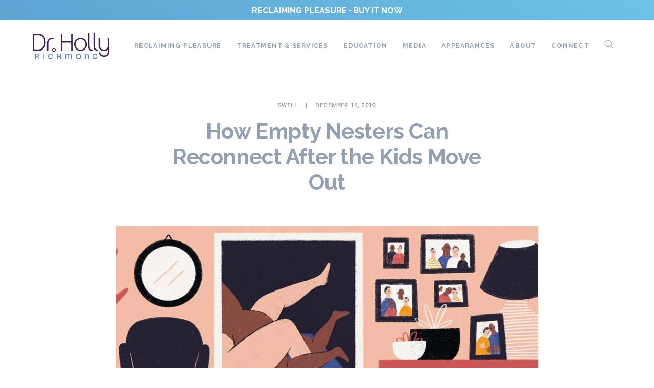

--- FILE ---
content_type: text/html; charset=UTF-8
request_url: https://drhollyrichmond.com/how-empty-nesters-can-reconnect-after-the-kids-move-out/
body_size: 11509
content:
<!DOCTYPE html>
<html lang="en">
<head>
<meta charset="UTF-8">
<title>How Empty Nesters Can Reconnect After the Kids Move Out &#8211; Dr. Holly Richmond</title>
<meta name='robots' content='max-image-preview:large' />
<style>img:is([sizes="auto" i], [sizes^="auto," i]) { contain-intrinsic-size: 3000px 1500px }</style>
<link rel='dns-prefetch' href='//ajax.googleapis.com' />
<link rel='dns-prefetch' href='//fonts.googleapis.com' />
<link rel='dns-prefetch' href='//www.googletagmanager.com' />
<link rel="alternate" type="application/rss+xml" title="Dr. Holly Richmond &raquo; Feed" href="https://drhollyrichmond.com/feed/" />
<link rel='stylesheet' id='wp-block-library-css' href='//drhollyrichmond.com/wp-content/cache/wpfc-minified/lwku6qe2/7rees.css' type='text/css' media='all' />
<style id='classic-theme-styles-inline-css' type='text/css'>
/*! This file is auto-generated */
.wp-block-button__link{color:#fff;background-color:#32373c;border-radius:9999px;box-shadow:none;text-decoration:none;padding:calc(.667em + 2px) calc(1.333em + 2px);font-size:1.125em}.wp-block-file__button{background:#32373c;color:#fff;text-decoration:none}
</style>
<style id='global-styles-inline-css' type='text/css'>
:root{--wp--preset--aspect-ratio--square: 1;--wp--preset--aspect-ratio--4-3: 4/3;--wp--preset--aspect-ratio--3-4: 3/4;--wp--preset--aspect-ratio--3-2: 3/2;--wp--preset--aspect-ratio--2-3: 2/3;--wp--preset--aspect-ratio--16-9: 16/9;--wp--preset--aspect-ratio--9-16: 9/16;--wp--preset--color--black: #000000;--wp--preset--color--cyan-bluish-gray: #abb8c3;--wp--preset--color--white: #ffffff;--wp--preset--color--pale-pink: #f78da7;--wp--preset--color--vivid-red: #cf2e2e;--wp--preset--color--luminous-vivid-orange: #ff6900;--wp--preset--color--luminous-vivid-amber: #fcb900;--wp--preset--color--light-green-cyan: #7bdcb5;--wp--preset--color--vivid-green-cyan: #00d084;--wp--preset--color--pale-cyan-blue: #8ed1fc;--wp--preset--color--vivid-cyan-blue: #0693e3;--wp--preset--color--vivid-purple: #9b51e0;--wp--preset--gradient--vivid-cyan-blue-to-vivid-purple: linear-gradient(135deg,rgba(6,147,227,1) 0%,rgb(155,81,224) 100%);--wp--preset--gradient--light-green-cyan-to-vivid-green-cyan: linear-gradient(135deg,rgb(122,220,180) 0%,rgb(0,208,130) 100%);--wp--preset--gradient--luminous-vivid-amber-to-luminous-vivid-orange: linear-gradient(135deg,rgba(252,185,0,1) 0%,rgba(255,105,0,1) 100%);--wp--preset--gradient--luminous-vivid-orange-to-vivid-red: linear-gradient(135deg,rgba(255,105,0,1) 0%,rgb(207,46,46) 100%);--wp--preset--gradient--very-light-gray-to-cyan-bluish-gray: linear-gradient(135deg,rgb(238,238,238) 0%,rgb(169,184,195) 100%);--wp--preset--gradient--cool-to-warm-spectrum: linear-gradient(135deg,rgb(74,234,220) 0%,rgb(151,120,209) 20%,rgb(207,42,186) 40%,rgb(238,44,130) 60%,rgb(251,105,98) 80%,rgb(254,248,76) 100%);--wp--preset--gradient--blush-light-purple: linear-gradient(135deg,rgb(255,206,236) 0%,rgb(152,150,240) 100%);--wp--preset--gradient--blush-bordeaux: linear-gradient(135deg,rgb(254,205,165) 0%,rgb(254,45,45) 50%,rgb(107,0,62) 100%);--wp--preset--gradient--luminous-dusk: linear-gradient(135deg,rgb(255,203,112) 0%,rgb(199,81,192) 50%,rgb(65,88,208) 100%);--wp--preset--gradient--pale-ocean: linear-gradient(135deg,rgb(255,245,203) 0%,rgb(182,227,212) 50%,rgb(51,167,181) 100%);--wp--preset--gradient--electric-grass: linear-gradient(135deg,rgb(202,248,128) 0%,rgb(113,206,126) 100%);--wp--preset--gradient--midnight: linear-gradient(135deg,rgb(2,3,129) 0%,rgb(40,116,252) 100%);--wp--preset--font-size--small: 13px;--wp--preset--font-size--medium: 20px;--wp--preset--font-size--large: 36px;--wp--preset--font-size--x-large: 42px;--wp--preset--spacing--20: 0.44rem;--wp--preset--spacing--30: 0.67rem;--wp--preset--spacing--40: 1rem;--wp--preset--spacing--50: 1.5rem;--wp--preset--spacing--60: 2.25rem;--wp--preset--spacing--70: 3.38rem;--wp--preset--spacing--80: 5.06rem;--wp--preset--shadow--natural: 6px 6px 9px rgba(0, 0, 0, 0.2);--wp--preset--shadow--deep: 12px 12px 50px rgba(0, 0, 0, 0.4);--wp--preset--shadow--sharp: 6px 6px 0px rgba(0, 0, 0, 0.2);--wp--preset--shadow--outlined: 6px 6px 0px -3px rgba(255, 255, 255, 1), 6px 6px rgba(0, 0, 0, 1);--wp--preset--shadow--crisp: 6px 6px 0px rgba(0, 0, 0, 1);}:where(.is-layout-flex){gap: 0.5em;}:where(.is-layout-grid){gap: 0.5em;}body .is-layout-flex{display: flex;}.is-layout-flex{flex-wrap: wrap;align-items: center;}.is-layout-flex > :is(*, div){margin: 0;}body .is-layout-grid{display: grid;}.is-layout-grid > :is(*, div){margin: 0;}:where(.wp-block-columns.is-layout-flex){gap: 2em;}:where(.wp-block-columns.is-layout-grid){gap: 2em;}:where(.wp-block-post-template.is-layout-flex){gap: 1.25em;}:where(.wp-block-post-template.is-layout-grid){gap: 1.25em;}.has-black-color{color: var(--wp--preset--color--black) !important;}.has-cyan-bluish-gray-color{color: var(--wp--preset--color--cyan-bluish-gray) !important;}.has-white-color{color: var(--wp--preset--color--white) !important;}.has-pale-pink-color{color: var(--wp--preset--color--pale-pink) !important;}.has-vivid-red-color{color: var(--wp--preset--color--vivid-red) !important;}.has-luminous-vivid-orange-color{color: var(--wp--preset--color--luminous-vivid-orange) !important;}.has-luminous-vivid-amber-color{color: var(--wp--preset--color--luminous-vivid-amber) !important;}.has-light-green-cyan-color{color: var(--wp--preset--color--light-green-cyan) !important;}.has-vivid-green-cyan-color{color: var(--wp--preset--color--vivid-green-cyan) !important;}.has-pale-cyan-blue-color{color: var(--wp--preset--color--pale-cyan-blue) !important;}.has-vivid-cyan-blue-color{color: var(--wp--preset--color--vivid-cyan-blue) !important;}.has-vivid-purple-color{color: var(--wp--preset--color--vivid-purple) !important;}.has-black-background-color{background-color: var(--wp--preset--color--black) !important;}.has-cyan-bluish-gray-background-color{background-color: var(--wp--preset--color--cyan-bluish-gray) !important;}.has-white-background-color{background-color: var(--wp--preset--color--white) !important;}.has-pale-pink-background-color{background-color: var(--wp--preset--color--pale-pink) !important;}.has-vivid-red-background-color{background-color: var(--wp--preset--color--vivid-red) !important;}.has-luminous-vivid-orange-background-color{background-color: var(--wp--preset--color--luminous-vivid-orange) !important;}.has-luminous-vivid-amber-background-color{background-color: var(--wp--preset--color--luminous-vivid-amber) !important;}.has-light-green-cyan-background-color{background-color: var(--wp--preset--color--light-green-cyan) !important;}.has-vivid-green-cyan-background-color{background-color: var(--wp--preset--color--vivid-green-cyan) !important;}.has-pale-cyan-blue-background-color{background-color: var(--wp--preset--color--pale-cyan-blue) !important;}.has-vivid-cyan-blue-background-color{background-color: var(--wp--preset--color--vivid-cyan-blue) !important;}.has-vivid-purple-background-color{background-color: var(--wp--preset--color--vivid-purple) !important;}.has-black-border-color{border-color: var(--wp--preset--color--black) !important;}.has-cyan-bluish-gray-border-color{border-color: var(--wp--preset--color--cyan-bluish-gray) !important;}.has-white-border-color{border-color: var(--wp--preset--color--white) !important;}.has-pale-pink-border-color{border-color: var(--wp--preset--color--pale-pink) !important;}.has-vivid-red-border-color{border-color: var(--wp--preset--color--vivid-red) !important;}.has-luminous-vivid-orange-border-color{border-color: var(--wp--preset--color--luminous-vivid-orange) !important;}.has-luminous-vivid-amber-border-color{border-color: var(--wp--preset--color--luminous-vivid-amber) !important;}.has-light-green-cyan-border-color{border-color: var(--wp--preset--color--light-green-cyan) !important;}.has-vivid-green-cyan-border-color{border-color: var(--wp--preset--color--vivid-green-cyan) !important;}.has-pale-cyan-blue-border-color{border-color: var(--wp--preset--color--pale-cyan-blue) !important;}.has-vivid-cyan-blue-border-color{border-color: var(--wp--preset--color--vivid-cyan-blue) !important;}.has-vivid-purple-border-color{border-color: var(--wp--preset--color--vivid-purple) !important;}.has-vivid-cyan-blue-to-vivid-purple-gradient-background{background: var(--wp--preset--gradient--vivid-cyan-blue-to-vivid-purple) !important;}.has-light-green-cyan-to-vivid-green-cyan-gradient-background{background: var(--wp--preset--gradient--light-green-cyan-to-vivid-green-cyan) !important;}.has-luminous-vivid-amber-to-luminous-vivid-orange-gradient-background{background: var(--wp--preset--gradient--luminous-vivid-amber-to-luminous-vivid-orange) !important;}.has-luminous-vivid-orange-to-vivid-red-gradient-background{background: var(--wp--preset--gradient--luminous-vivid-orange-to-vivid-red) !important;}.has-very-light-gray-to-cyan-bluish-gray-gradient-background{background: var(--wp--preset--gradient--very-light-gray-to-cyan-bluish-gray) !important;}.has-cool-to-warm-spectrum-gradient-background{background: var(--wp--preset--gradient--cool-to-warm-spectrum) !important;}.has-blush-light-purple-gradient-background{background: var(--wp--preset--gradient--blush-light-purple) !important;}.has-blush-bordeaux-gradient-background{background: var(--wp--preset--gradient--blush-bordeaux) !important;}.has-luminous-dusk-gradient-background{background: var(--wp--preset--gradient--luminous-dusk) !important;}.has-pale-ocean-gradient-background{background: var(--wp--preset--gradient--pale-ocean) !important;}.has-electric-grass-gradient-background{background: var(--wp--preset--gradient--electric-grass) !important;}.has-midnight-gradient-background{background: var(--wp--preset--gradient--midnight) !important;}.has-small-font-size{font-size: var(--wp--preset--font-size--small) !important;}.has-medium-font-size{font-size: var(--wp--preset--font-size--medium) !important;}.has-large-font-size{font-size: var(--wp--preset--font-size--large) !important;}.has-x-large-font-size{font-size: var(--wp--preset--font-size--x-large) !important;}
:where(.wp-block-post-template.is-layout-flex){gap: 1.25em;}:where(.wp-block-post-template.is-layout-grid){gap: 1.25em;}
:where(.wp-block-columns.is-layout-flex){gap: 2em;}:where(.wp-block-columns.is-layout-grid){gap: 2em;}
:root :where(.wp-block-pullquote){font-size: 1.5em;line-height: 1.6;}
</style>
<link rel='stylesheet' id='contact-form-7-css' href='//drhollyrichmond.com/wp-content/cache/wpfc-minified/fpqq6tfu/7rees.css' type='text/css' media='all' />
<link rel='stylesheet' id='mediaelement-css' href='//drhollyrichmond.com/wp-content/cache/wpfc-minified/8ikq6zbj/7rees.css' type='text/css' media='all' />
<link rel='stylesheet' id='wp-mediaelement-css' href='//drhollyrichmond.com/wp-content/cache/wpfc-minified/1gay8r9/7rees.css' type='text/css' media='all' />
<link rel='stylesheet' id='bateaux-css' href='//drhollyrichmond.com/wp-content/cache/wpfc-minified/jqlktbso/7reeh.css' type='text/css' media='all' />
<link rel='stylesheet' id='bateaux-custom-css' href='//drhollyrichmond.com/wp-content/cache/wpfc-minified/78l1edpg/7reeg.css' type='text/css' media='all' />
<link rel='stylesheet' id='bateaux-google-fonts-css' href='//fonts.googleapis.com/css' type='text/css' media='all' />
<link rel='stylesheet' id='generate-child-css' href='//drhollyrichmond.com/wp-content/cache/wpfc-minified/8vzgt322/7reeg.css' type='text/css' media='all' />
<link rel="https://api.w.org/" href="https://drhollyrichmond.com/wp-json/" /><link rel="alternate" title="JSON" type="application/json" href="https://drhollyrichmond.com/wp-json/wp/v2/posts/2129" /><link rel="EditURI" type="application/rsd+xml" title="RSD" href="https://drhollyrichmond.com/xmlrpc.php?rsd" />
<meta name="generator" content="WordPress 6.8.3" />
<link rel="canonical" href="https://drhollyrichmond.com/how-empty-nesters-can-reconnect-after-the-kids-move-out/" />
<link rel='shortlink' href='https://drhollyrichmond.com/?p=2129' />
<link rel="alternate" title="oEmbed (JSON)" type="application/json+oembed" href="https://drhollyrichmond.com/wp-json/oembed/1.0/embed?url=https%3A%2F%2Fdrhollyrichmond.com%2Fhow-empty-nesters-can-reconnect-after-the-kids-move-out%2F" />
<link rel="alternate" title="oEmbed (XML)" type="text/xml+oembed" href="https://drhollyrichmond.com/wp-json/oembed/1.0/embed?url=https%3A%2F%2Fdrhollyrichmond.com%2Fhow-empty-nesters-can-reconnect-after-the-kids-move-out%2F&#038;format=xml" />
<meta name="generator" content="Site Kit by Google 1.162.1" /><link rel="icon" type="image/x-icon" href="https://drhollyrichmond.com/wp-content/uploads/2018/04/favicon-512px.png" /><meta name="viewport" content="width=device-width, initial-scale=1.0"><!--[if lte IE 9]><style type="text/css">.btx-opacity1 { opacity: 1; }</style><![endif]--><meta name="bmi-version" content="1.4.9.1" />      <script defer type="text/javascript" id="bmip-js-inline-remove-js">
function objectToQueryString(obj){
return Object.keys(obj).map(key => key + '=' + obj[key]).join('&');
}
function globalBMIKeepAlive() {
let xhr = new XMLHttpRequest();
let data = { action: "bmip_keepalive", token: "bmip", f: "refresh" };
let url = 'https://drhollyrichmond.com/wp-admin/admin-ajax.php' + '?' + objectToQueryString(data);
xhr.open('POST', url, true);
xhr.setRequestHeader("X-Requested-With", "XMLHttpRequest");
xhr.onreadystatechange = function () {
if (xhr.readyState === 4) {
let response;
if (response = JSON.parse(xhr.responseText)) {
if (typeof response.status != 'undefined' && response.status === 'success') {
//setTimeout(globalBMIKeepAlive, 3000);
} else {
//setTimeout(globalBMIKeepAlive, 20000);
}
}
}
};
xhr.send(JSON.stringify(data));
}
document.querySelector('#bmip-js-inline-remove-js').remove();
</script>
<link rel="icon" href="https://drhollyrichmond.com/wp-content/uploads/2018/04/cropped-favicon-512px-32x32.png" sizes="32x32" />
<link rel="icon" href="https://drhollyrichmond.com/wp-content/uploads/2018/04/cropped-favicon-512px-192x192.png" sizes="192x192" />
<link rel="apple-touch-icon" href="https://drhollyrichmond.com/wp-content/uploads/2018/04/cropped-favicon-512px-180x180.png" />
<meta name="msapplication-TileImage" content="https://drhollyrichmond.com/wp-content/uploads/2018/04/cropped-favicon-512px-270x270.png" />
</head>
<body data-rsssl=1 class="wp-singular post-template post-template-single-article post-template-single-article-php single single-post postid-2129 single-format-standard wp-theme-bateaux wp-child-theme-bateaux-child btx-layout btx-layout--wide btx-layout-responsive btx-layout--topnav btx-layout--topnav-standard btx-layout--fixednav" data-scheme="light" data-layout="wide" data-arrow_style="ln-arrow" data-arrow_background="transparent">
<div class="btx-page-load btx-p-bg-bg">
<div class="btx-page-load-spinner">
<div class="btx-loading btx-loading--double-bounce"><div class="btx-bounce btx-p-brand-bg btx-bounce--1"></div><div class="btx-bounce btx-p-brand-bg btx-bounce--2"></div></div>			</div>
</div>
<div class="btx-wrapper btx-p-bg-bg btx-wrapper--header-transparent">
<header class="btx-header" data-transparent="true" data-height="140">
<div class="btx-topbar btx-topbar--standard btx-dark-scheme">
<div class="btx-container">
<div class="btx-row">
<div class="btx-topbar-column btx-col-12">
<div class="btx-widgets">
<ul class="btx-widgets-list">
<li id="custom_html-2" class="widget_text widget widget_custom_html"><div class="textwidget custom-html-widget"><h6 class="topbar-link"><a href="https://www.amazon.com/dp/1684038421/ref=cm_sw_r_apan_glt_fabc_23S5K0K1N40KRX45VKS1" target="_blank">RECLAIMING PLEASURE · <u>BUY IT NOW</u></a>
</h6></div></li>
</ul>
</div>
</div>
</div>
</div>
</div>
<nav class="btx-navbar btx-navbar--standard btx-light-scheme btx-highlight-fade btx-navbar-dropdown-dark-scheme btx-navbar--right btx-navbar--large" data-height="140" data-style="standard" data-fixed="true" data-height_fixed="70" data-autohide="true" data-transition="custom-show" data-transition_point="">
<div class="btx-container">
<div class="btx-navbar-content-wrapper">
<div class="btx-navbar-header">
<a class="btx-navbar-brand" href="https://drhollyrichmond.com">
<img class="btx-navbar-logo btx-navbar-logo--image" src="https://drhollyrichmond.com/wp-content/uploads/2018/04/dhr-logo-500px.png" alt="logo" />
</a>
</div>
<ul id="menu-main-menu" class="btx-navbar-nav btx-menu"><li  id="menu-item-2377" class="menu-item menu-item-type-custom menu-item-object-custom menu-item-has-children menu-item-2377"><a target="_blank" href="https://www.reclaimingyourpleasure.com/">Reclaiming Pleasure</a><ul class="sub-menu btx-s-bg-bg"><li  id="menu-item-2378" class="menu-item menu-item-type-custom menu-item-object-custom menu-item-2378"><a target="_blank" href="https://www.reclaimingyourpleasure.com/rp-book">The Book</a></li><li  id="menu-item-2379" class="menu-item menu-item-type-custom menu-item-object-custom menu-item-2379"><a target="_blank" href="https://www.reclaimingyourpleasure.com/rp-course">The Course</a></li><li  id="menu-item-2380" class="menu-item menu-item-type-custom menu-item-object-custom menu-item-2380"><a target="_blank" href="https://www.reclaimingyourpleasure.com/lab">The Lab</a></li></ul></li><li  id="menu-item-995" class="menu-item menu-item-type-post_type menu-item-object-page menu-item-has-children menu-item-995 menu-item-mega-menu"><a href="https://drhollyrichmond.com/services-2/">Treatment &#038; Services</a><div class="btx-mega-menu btx-s-bg-bg"><ul><li  id="menu-item-1094" class="menu-item menu-item-type-custom menu-item-object-custom menu-item-has-children menu-item-1094 btx-col-6 btx-p-border-border"><div class="btx-mega-menu-item menu-item-has-children"><div class="btx-mega-menu-title"><a href="/services/#treatment"><i class="twf twf-ln-eye btx-menu-icon btx-menu-icon--before"></i>TREATMENT</a></div><ul class="sub-menu btx-s-bg-bg"><li  id="menu-item-1095" class="menu-item menu-item-type-custom menu-item-object-custom menu-item-1095"><a href="/services/#specialties">Specialties</a></li><li  id="menu-item-1096" class="menu-item menu-item-type-custom menu-item-object-custom menu-item-1096"><a href="/services/#expertise">Expertise</a></li></ul></div></li><li  id="menu-item-1091" class="menu-item menu-item-type-custom menu-item-object-custom menu-item-has-children menu-item-1091 btx-col-6 btx-p-border-border"><div class="btx-mega-menu-item menu-item-has-children"><div class="btx-mega-menu-title"><a href="/services/#services"><i class="twf twf-ln-users btx-menu-icon btx-menu-icon--before"></i>SERVICES</a></div><ul class="sub-menu btx-s-bg-bg"><li  id="menu-item-1000" class="menu-item menu-item-type-custom menu-item-object-custom menu-item-1000"><a href="/services/#somatic-psychotherapy">Somatic Psychotherapy</a></li><li  id="menu-item-1001" class="menu-item menu-item-type-custom menu-item-object-custom menu-item-1001"><a href="/services/#certified-sex-therapy">Certified Sex Therapy</a></li><li  id="menu-item-1086" class="menu-item menu-item-type-custom menu-item-object-custom menu-item-1086"><a href="https://www.reclaimingyourpleasure.com/coachingwithdrholly">Sexual Health Coaching</a></li><li  id="menu-item-999" class="menu-item menu-item-type-custom menu-item-object-custom menu-item-999"><a href="/services/#sextech-consulting">Sextech Consulting</a></li><li  id="menu-item-2629" class="menu-item menu-item-type-custom menu-item-object-custom menu-item-2629"><a href="https://sacredsurrendermedicine.com/women-survivors-retreat/">Survivors Retreat</a></li></ul></div></li></ul></div></li><li  id="menu-item-2614" class="menu-item menu-item-type-custom menu-item-object-custom menu-item-has-children menu-item-2614"><a href="https://modernsextherapyinstitutes.com/">Education</a><ul class="sub-menu btx-s-bg-bg"><li  id="menu-item-2615" class="menu-item menu-item-type-custom menu-item-object-custom menu-item-2615"><a href="https://modernsextherapyinstitutes.com/clinical-sexology-phd-program/">Get Your PhD</a></li><li  id="menu-item-2611" class="menu-item menu-item-type-custom menu-item-object-custom menu-item-2611"><a href="https://modernsextherapyinstitutes.com/">Become a CST</a></li><li  id="menu-item-2616" class="menu-item menu-item-type-custom menu-item-object-custom menu-item-2616"><a href="https://modernsextherapyinstitutes.com/all-certifications/">Certifications</a></li><li  id="menu-item-2617" class="menu-item menu-item-type-custom menu-item-object-custom menu-item-2617"><a href="https://www.reclaimingyourpleasure.com/rp-course">Reclaiming Pleasure: The Course</a></li></ul></li><li  id="menu-item-993" class="menu-item menu-item-type-post_type menu-item-object-page menu-item-993"><a href="https://drhollyrichmond.com/media/">Media</a></li><li  id="menu-item-1307" class="menu-item menu-item-type-post_type menu-item-object-page menu-item-1307"><a href="https://drhollyrichmond.com/appearances/">Appearances</a></li><li  id="menu-item-1276" class="menu-item menu-item-type-post_type menu-item-object-page menu-item-1276"><a href="https://drhollyrichmond.com/about/">About</a></li><li  id="menu-item-998" class="menu-item menu-item-type-post_type menu-item-object-page menu-item-has-children menu-item-998"><a href="https://drhollyrichmond.com/connect-2/">Connect</a><ul class="sub-menu btx-s-bg-bg"><li  id="menu-item-1097" class="menu-item menu-item-type-custom menu-item-object-custom menu-item-1097"><a href="/connect-2/#appointments"><i class="twf twf-ln-calendar-full btx-menu-icon btx-menu-icon--before"></i>Appointments</a></li><li  id="menu-item-1100" class="menu-item menu-item-type-custom menu-item-object-custom menu-item-1100"><a href="/connect-2/#locations"><i class="twf twf-ln-map-marker btx-menu-icon btx-menu-icon--before"></i>Locations</a></li><li  id="menu-item-1098" class="menu-item menu-item-type-custom menu-item-object-custom menu-item-1098"><a href="/connect-2/#press"><i class="twf twf-ln-layers btx-menu-icon btx-menu-icon--before"></i>Press Inquiries</a></li><li  id="menu-item-1099" class="menu-item menu-item-type-custom menu-item-object-custom menu-item-1099"><a href="/connect-2/#social"><i class="twf twf-et-chat btx-menu-icon btx-menu-icon--before"></i>Social</a></li></ul></li><li class="btx-menu-search"><a href="#" class="js-menu-search"><i class="twf twf-search"></i></a><div class="btx-navbar-search btx-p-bg-bg btx-s-text-color"><span class="btx-close-button twf twf-ln-cross"></span><form class="btx-search-form" role="search" method="get" action="https://drhollyrichmond.com/"><span class="btx-search-form-title twf twf-search"></span><input type="text" placeholder="Search" value="" name="s" /></form></div></li></ul>
</div>
</div>
</nav>
<div class="btx-header-widgets btx-left-alignment btx-dark-scheme">
<div class="btx-header-widgets-content">
<div class="btx-container">
<div class="btx-row">
<div class="btx-header-widgets-column btx-p-border-border btx-col-3">
</div>
<div class="btx-header-widgets-column btx-p-border-border btx-col-3">
</div>
<div class="btx-header-widgets-column btx-p-border-border btx-col-3">
</div>
<div class="btx-header-widgets-column btx-p-border-border btx-col-3">
</div>
</div>
</div>
</div>
</div>
<nav class="btx-navbar--mobile btx-navbar--mobile--full btx-navbar--minimal btx-navbar--minimal--full btx-light-scheme" data-height="60" data-fixed="true" data-autohide="true" data-transition="custom-show" data-transition_point="">
<div class="btx-container">
<div class="btx-navbar-content-wrapper">
<div class="btx-navbar-header">
<a class="btx-navbar-brand" href="https://drhollyrichmond.com">
<img class="btx-navbar-logo btx-navbar-logo--image" src="https://drhollyrichmond.com/wp-content/uploads/2018/04/dhr-logo-500px.png" alt="logo" />
</a>
</div>
<a class="btx-collapsed-button" href="#" data-target=".btx-collapsed-menu">
<span class="btx-lines"></span>
</a>
<div class="btx-collapsed-menu btx-collapsed-menu--full btx-p-bg-bg">
<div class="btx-collapsed-menu-inner">
<ul id="menu-mobile-menu" class="btx-navbar-nav btx-menu"><li  id="menu-item-2376" class="menu-item menu-item-type-custom menu-item-object-custom menu-item-2376"><a target="_blank" href="https://www.reclaimingyourpleasure.com/">Reclaiming Pleasure</a></li><li  id="menu-item-1449" class="menu-item menu-item-type-post_type menu-item-object-page menu-item-1449"><a href="https://drhollyrichmond.com/services-2/">Treatment &#038; Services</a></li><li  id="menu-item-1447" class="menu-item menu-item-type-post_type menu-item-object-page menu-item-1447"><a href="https://drhollyrichmond.com/about/">About</a></li><li  id="menu-item-1450" class="menu-item menu-item-type-post_type menu-item-object-page menu-item-1450"><a href="https://drhollyrichmond.com/media/">Media</a></li><li  id="menu-item-1446" class="menu-item menu-item-type-post_type menu-item-object-page menu-item-1446"><a href="https://drhollyrichmond.com/appearances/">Appearances</a></li><li  id="menu-item-1448" class="menu-item menu-item-type-post_type menu-item-object-page menu-item-1448"><a href="https://drhollyrichmond.com/connect-2/">Connect</a></li><li class="btx-menu-search"><a href="#" class="js-menu-search"><i class="twf twf-search"></i></a><div class="btx-navbar-search btx-p-bg-bg btx-s-text-color"><span class="btx-close-button twf twf-ln-cross"></span><form class="btx-search-form" role="search" method="get" action="https://drhollyrichmond.com/"><span class="btx-search-form-title twf twf-search"></span><input type="text" placeholder="Search" value="" name="s" /></form></div></li></ul>						</div>
</div>
</div>
</div>
</nav>
</header>
<main class="btx-content btx-content--no-header" id="main">
<article id="post-2129" class="btx-content-wrapper post-2129 post type-post status-publish format-standard has-post-thumbnail hentry category-swell">
<div class="btx-post btx-post--magazine btx-post--no-sidebar btx-post-format--standard btx-post-featured--standard">
<!--Non fullwidth size media Breadcrumb begins here-->
<div class="btx-container js-dynamic-navbar">
<div class="btx-post-headline">
<div class="btx-post-meta"><span class="btx-post-category btx-post-category--plain"><a class="btx-p-text-color" href="https://drhollyrichmond.com/category/swell/" title="Swell">Swell</a></span><span class="btx-post-date post-date date updated">December 16, 2019</span></div><h1 class="btx-post-title post-title entry-title">How Empty Nesters Can Reconnect After the Kids Move Out</h1>							</div>
<div class="btx-post-media btx-post-media--standard">
<div class="btx-media-wrapper" ><div class="btx-media-wrapper-inner"><img src="https://drhollyrichmond.com/wp-content/uploads/2020/01/article-swell-emptynesters.jpg" alt=""  width="2560" height="1440" srcset="https://drhollyrichmond.com/wp-content/uploads/2020/01/article-swell-emptynesters.jpg 2560w, https://drhollyrichmond.com/wp-content/uploads/2020/01/article-swell-emptynesters-1280x720.jpg 1280w, https://drhollyrichmond.com/wp-content/uploads/2020/01/article-swell-emptynesters-1024x576.jpg 1024w, https://drhollyrichmond.com/wp-content/uploads/2020/01/article-swell-emptynesters-768x432.jpg 768w, https://drhollyrichmond.com/wp-content/uploads/2020/01/article-swell-emptynesters-512x288.jpg 512w, https://drhollyrichmond.com/wp-content/uploads/2020/01/article-swell-emptynesters-300x169.jpg 300w" sizes="(max-width:2560px) 100vw, 2560px" /></div></div>							</div>
<div class="btx-main btx-main--single">
<div class="btx-main-wrapper">
<!--Begin Main Post Part-->
<div class="btx-post-body">
<!--Content Part-->
<div class="btx-post-content">
<!--Custom Fields-->
<h5 style="text-align:center;margin-bottom: 0px;"><a href="https://swell.damewellness.co/empty-nesters-how-to-reconnect-after-kids-move-out/" target="_blank" rel="noopener">Originally published @ Swell</a></h5>
<p style="text-align: center;">By <a href="https://swell.damewellness.co/author/gigiengle/" target="_blank" rel="noopener">Gigi Engle</a></p>
<div class="post-clearance">- Content and imagery reposted with permission -</div>
<p>We have well-documented data on what happens in the 18+ years that a couple’s kids live at home, but what happens when alone time is restored? It’s not to say that couples don’t have sex or intimacy when they have children. Most people (but not all) <a href="https://swell.damewellness.co/how-does-motherhood-affect-your-sex-life" target="_blank" rel="noopener noreferrer">have sex even when they have kids</a>. Regardless, your levels of intimacy and connection do change when you have kids. How could it not when you have little ones running all over the place keeping you busy?</p>
<p>Once the kids leave home, though, there’s a kind of lull: an uncertainty as to what you should do next. For years, you were <a href="https://swell.damewellness.co/the-busy-woman-s-guide-to-self-care-after-30" target="_blank" rel="noopener noreferrer">so busy</a> with basketball games, school plays, and making meals. You have all of this together time you didn’t have before. What was that like all those years ago? Going back to just the two of you can be a bit daunting.</p>
<p>Instead of freaking out, you can take action. It’s an exciting time to <a href="https://swell.damewellness.co/what-to-do-when-youre-not-in-the-mood-for-sex" target="_blank" rel="noopener noreferrer">reconnect</a>, explore, and deepen your connection. You have the wisdom of years spent together—use them to your advantage!</p>
<p>Here are some of the very best empty-nester tips for reconnecting sexually and emotionally once your children move out.</p>
<h4>Tip 1: Don’t pretend everything will be like it “used to be”</h4>
<p>Before you look at each other and say, “What did we used to do that was fun and sexy?” remember that things won’t be exactly the way they were. And don’t lament this fact. It’s a good thing! You’ve been through a lot together. There have likely been health issues, big life events, and many years since you were young and first started dating. Embrace it.</p>
<p>Dr. Holly Richmond, CST, LMFT, a somatic psychologist and certified sex therapist, says that putting pressure on yourself to make everything exciting and new again isn’t particularly healthy. Instead, focus on the amazing bond you’ve built together.<b>“</b>For most couples, they have the solidity, security and deep, connected love that many years have given them, so they don’t long to go back as much as they long to resurrect a feeling of aliveness and passion,” she says.</p>
<blockquote><p><span class="quote-wrapper">Now is a great time to think about and explore how you would like to be intimate with each other and what you want to do together.</span></p></blockquote>
<p>Sex and intimacy won’t look the same as it did when you were in your twenties or thirties. Bodies change, functions change, and people change. That doesn’t mean that intimacy isn’t possible, or that the sex won’t be hot.</p>
<h4>Tip 2: Be patient with one another</h4>
<p>It’s important to set realistic expectations and to come to this journey with a lot of love and patience. “Now is a great time to think about and explore how you would like to be intimate with each other and what you want to do together,” says <a href="http://lucyrowett.com/" target="_blank" rel="noopener noreferrer">Lucy Rowett</a>, a certified sex coach and clinical sexologist.</p>
<p>This whole experience can feel overwhelming. Be willing to explore those feelings of nervousness and intensity. You may have been married for many years, but this is a whole new journey.</p>
<h4>Tip 3: Start dating each other again.</h4>
<p>Go to dinner, take long walks, or go see a movie. “Go out on fun and intimate date nights where you can learn to enjoy each other’s company again,” Rowett says. “Practice flirting with each other, and start exploring different kinds of touch—even if it’s holding hands on the sofa to begin with.”</p>
<p>Richmond adds that novel experiences are a must. Try new places together, new adventures, and new activities. Never been to the ballet? Go for it. Always wanted to go on a bike tour? Do it! “And while you are on that date, no talking about the kids,” Richmond adds.</p>
<h4>Tip 4: Stay curious.</h4>
<p>It’s easy to think, <i>Hey, I’ve known this person forever. Nothing surprises me! </i>This is not the mindset that keeps couples happy for 50 years. You need to stay curious about your partner and keep getting to know them. People are forever evolving. Even though your partner is someone who you’ve known forever, you’re both in a new phase of life. Get to know the person you’re partnered with now and fall in love all over again.</p>
<blockquote><p><span class="quote-wrapper">Our sexuality does not exist in a static state; it’s constantly evolving and emerging if we give it the attention and time it deserves.</span></p></blockquote>
<p>“Just because you’ve lived with this person for over 18 years, do not assume you know everything about them,” Richmond says. “I suggest that my clients literally lead with something like, <i>I’m curious about what one of your ultimate sexual fantasies would be? </i>or <i>I’m curious what turns you on now versus what turned you on when we first met?</i> This leaves space for exploration without judgment.” Prepare to be surprised! You might find out that your partner likes something you previously thought they didn’t or that they want to try something you’ve never thought of before.</p>
<h4>Tip<b> 5: Fill out a sex menu</b></h4>
<p>All relationships are enhanced through play. “Closeness and attraction are enhanced with play and arousal and attraction are especially heightened with exciting play,” says <a href="https://drgailsaltz.com/" target="_blank" rel="noopener noreferrer">Dr. Gail Saltz</a>, an Associate Professor of Psychiatry at the NY Presbyterian Hospital Weill-Cornell School of medicine.</p>
<p>Write down five things you’d like to try in bed and have your partner do the same. Then, swap lists. Take a day or two to simmer on the suggestions, circling the things you’d be interested in trying. This gives you insight into your partner’s fantasies without the pressure of having to come right out and say them.</p>
<p>If you’re not sure where to start, Rowett says that you could check out <a href="http://lovingsex.com/" target="_blank" rel="noopener noreferrer">lovingsex.com</a> or other sites with “instructional videos or erotic material that feature mature couples to get inspiration on how you would like to have fun together.”</p>
<p>Above all, be willing to explore everything from new sex fantasies to new restaurants together. Life is an adventure. Get excited about it. “Our sexuality does not exist in a static state; it’s constantly evolving and emerging if we give it the attention and time it deserves,” Richmond says.</p>
</div>
<!--Social Share-->
<div class="btx-post-share btx-s-text-color btx-share btx-share--icon btx-center-align">
<ul class="btx-social-share btx-social-share--icon" style="font-size:18px;"><li class="btx-p-border-border btx-share-item"><a href="http://www.facebook.com/share.php?u=https://drhollyrichmond.com/how-empty-nesters-can-reconnect-after-the-kids-move-out/&#038;title=How+Empty+Nesters+Can+Reconnect+After+the+Kids+Move+Out" class="js-share btx-social-facebook"><span class="btx-icon btx-icon--with-hover btx-icon--plain btx-icon--hover-plain btx-icon--small"><span class="btx-icon-normal btx-icon-plain btx-p-brand-color" style="color:#93a0b3;"><i class="twf twf-facebook"></i></span><span class="btx-icon-hover btx-icon-plain btx-s-brand-color" style="color:#3b1f4e;"><i class="twf twf-facebook"></i></span></span></a></li><li class="btx-p-border-border btx-share-item"><a href="http://twitter.com/intent/tweet?text=How+Empty+Nesters+Can+Reconnect+After+the+Kids+Move+Out+https://drhollyrichmond.com/how-empty-nesters-can-reconnect-after-the-kids-move-out/" class="js-share btx-social-twitter"><span class="btx-icon btx-icon--with-hover btx-icon--plain btx-icon--hover-plain btx-icon--small"><span class="btx-icon-normal btx-icon-plain btx-p-brand-color" style="color:#93a0b3;"><i class="twf twf-twitter"></i></span><span class="btx-icon-hover btx-icon-plain btx-s-brand-color" style="color:#3b1f4e;"><i class="twf twf-twitter"></i></span></span></a></li><li class="btx-p-border-border btx-share-item"><a href="http://pinterest.com/pin/create/button/?url=https://drhollyrichmond.com/how-empty-nesters-can-reconnect-after-the-kids-move-out/&#038;media=https://drhollyrichmond.com/wp-content/uploads/2020/01/article-swell-emptynesters.jpg&#038;description=How+Empty+Nesters+Can+Reconnect+After+the+Kids+Move+Out" class="js-share btx-social-pinterest"><span class="btx-icon btx-icon--with-hover btx-icon--plain btx-icon--hover-plain btx-icon--small"><span class="btx-icon-normal btx-icon-plain btx-p-brand-color" style="color:#93a0b3;"><i class="twf twf-pinterest"></i></span><span class="btx-icon-hover btx-icon-plain btx-s-brand-color" style="color:#3b1f4e;"><i class="twf twf-pinterest"></i></span></span></a></li><li class="btx-p-border-border btx-share-item"><a href="http://www.linkedin.com/shareArticle?mini=true&#038;url=https://drhollyrichmond.com/how-empty-nesters-can-reconnect-after-the-kids-move-out/&#038;title=How+Empty+Nesters+Can+Reconnect+After+the+Kids+Move+Out" class="js-share btx-social-linkedin"><span class="btx-icon btx-icon--with-hover btx-icon--plain btx-icon--hover-plain btx-icon--small"><span class="btx-icon-normal btx-icon-plain btx-p-brand-color" style="color:#93a0b3;"><i class="twf twf-linkedin"></i></span><span class="btx-icon-hover btx-icon-plain btx-s-brand-color" style="color:#3b1f4e;"><i class="twf twf-linkedin"></i></span></span></a></li><li class="btx-p-border-border btx-share-item"><a href="mailto:?subject=Site%20Sharing&#038;body=Check%20out%20this%20site-https://drhollyrichmond.com/how-empty-nesters-can-reconnect-after-the-kids-move-out/" class="js-share btx-social-email"><span class="btx-icon btx-icon--with-hover btx-icon--plain btx-icon--hover-plain btx-icon--small"><span class="btx-icon-normal btx-icon-plain btx-p-brand-color" style="color:#93a0b3;"><i class="twf twf-envelope"></i></span><span class="btx-icon-hover btx-icon-plain btx-s-brand-color" style="color:#3b1f4e;"><i class="twf twf-envelope"></i></span></span></a></li></ul>										</div>
<!--Post Navigation-->
<div class="btx-item js-item-navigation btx-navigation btx-navigation--bar btx-p-border-border with-top-border with-bottom-border">
<div class="btx-navigation-previous">
<a href="https://drhollyrichmond.com/8-healthy-new-years-resolutions-that-have-nothing-to-do-with-losing-weight/" rel="prev"><img width="60" height="60" src="https://drhollyrichmond.com/wp-content/uploads/2020/01/article-popsugar-nyresolutions-150x150.jpg" class="attachment-60x60 size-60x60 wp-post-image" alt="" decoding="async" /><div class="btx-navigation-content">
<span class="btx-navigation-label">Previous</span>
<span class="btx-navigation-title btx-s-text-color">8 Healthy New Year&#8217;s Resolutions That Have Nothing to Do With Losing Weight</span>
</div></a>				</div>
<div class="btx-navigation-next">
<a href="https://drhollyrichmond.com/a-cry-for-help/" rel="next"><div class="btx-navigation-content">
<span class="btx-navigation-label">Next</span>
<span class="btx-navigation-title btx-s-text-color">A Cry for Help</span>
</div><img width="60" height="60" src="https://drhollyrichmond.com/wp-content/uploads/2020/01/article-omag-crying-150x150.jpg" class="attachment-60x60 size-60x60 wp-post-image" alt="" decoding="async" /></a>				</div>
</div>
<!--Related Post-->
<div class="btx-relatedpost btx-relatedpost--grid">
<div class="btx-relatedpost-heading">
<div class="btx-heading btx-heading--default btx-heading--underline btx-p-border-border btx-s-text-border"><h3 class="btx-heading-text  btx-s-text-color">Related Posts</h3></div>			</div>
<div class="btx-row">
<div class="btx-relatedpost-entry btx-col-4">
<a href="https://drhollyrichmond.com/whats-in-your-nightstand-holly-richmond/" class="btx-relatedpost-entry-inner">
<div class="btx-entry-header">
<div class="btx-entry-media btx-s-text-color">
<div class="btx-media-wrapper" ><div class="btx-media-wrapper-inner"><img src="https://drhollyrichmond.com/wp-content/uploads/2021/04/article-swell-nightstand-1080x720.jpg" alt=""  width="1080" height="720" srcset="https://drhollyrichmond.com/wp-content/uploads/2021/04/article-swell-nightstand-1080x720.jpg 1080w, https://drhollyrichmond.com/wp-content/uploads/2021/04/article-swell-nightstand-864x576.jpg 864w, https://drhollyrichmond.com/wp-content/uploads/2021/04/article-swell-nightstand-648x432.jpg 648w, https://drhollyrichmond.com/wp-content/uploads/2021/04/article-swell-nightstand-432x288.jpg 432w, https://drhollyrichmond.com/wp-content/uploads/2021/04/article-swell-nightstand-254x169.jpg 254w" sizes="(max-width:767px) 100vw, (max-width:960px) 50vw, 33vw" /></div></div>					</div>
</div>
<div class="btx-entry-content">
<h4 class="btx-entry-title btx-s-text-color btx-secondary-font">What’s In Your Nightstand, Holly Richmond?</h4>
</div>
</a>
</div>
</div>
</div>
</div>
</div>
</div>
</div>
</article>
</main>

<div class="js-back-to-top btx-back-to-top circle btx-s-text-contrast-color">
<div class="btx-back-to-top-background btx-s-text-bg"></div>
<i class="twf twf-ln-arrow-up"></i>
</div>
<footer class="btx-footer btx-dark-scheme type-footer-bottombar">
<div class="btx-footer-widgets btx-left-align">
<div class="btx-container">
<div class="btx-footer-widgets-content">
<div class="btx-row">
<div class="btx-footer-column btx-p-border-border btx-col-4">
<div class="btx-widgets">
<ul class="btx-widgets-list">
<li id="text-3" class="widget widget_text"><div class="btx-heading btx-heading--default btx-heading--underline btx-p-border-border btx-s-text-border"><h3 class="btx-heading-text  btx-s-text-color">More Info</h3></div>			<div class="textwidget"><p><img loading="lazy" decoding="async" class="wp-image-1041" src="https://drhollyrichmond.com/wp-content/uploads/2018/04/dhr-logo-wht-500px.png" alt="Dr. Holly" width="134" height="47" /></p>
<h3>Your Body.<br />
Your Mind.<br />
Your Health.</h3>
<p>80566 LMFT CA<br />
T1353 LMFT OR<br />
37F100188600 LMFT NJ</p>
</div>
</li>
</ul>
</div>
</div>
<div class="btx-footer-column btx-p-border-border btx-col-4">
<div class="btx-widgets">
<ul class="btx-widgets-list">
<li id="text-6" class="widget widget_text"><div class="btx-heading btx-heading--default btx-heading--underline btx-p-border-border btx-s-text-border"><h3 class="btx-heading-text  btx-s-text-color">Additional Links</h3></div>			<div class="textwidget"><h3 class="footer-links"><a href="http://www.next-sex.com" target="_blank" rel="noopener">Next-Sex</a><br />
<a href="/resources">Resources</a><br />
<a href="/policies">Privacy &amp; Policies</a><br />
<a href="downloads/DrHolly-MediaKit.pdf" target="_blank">Media Kit</a></h3>
</div>
</li>
</ul>
</div>
</div>
<div class="btx-footer-column btx-p-border-border btx-col-4">
<div class="btx-widgets">
<ul class="btx-widgets-list">
<li id="text-8" class="widget widget_text"><div class="btx-heading btx-heading--default btx-heading--underline btx-p-border-border btx-s-text-border"><h3 class="btx-heading-text  btx-s-text-color">Become a CST</h3></div>			<div class="textwidget"><p><a href="https://modernsextherapyinstitutes.com" target="_blank" rel="noopener"><img loading="lazy" decoding="async" class="alignnone  wp-image-2609" src="https://drhollyrichmond.com/wp-content/uploads/2023/06/MSTcolor-1-small-300x240.png" alt="" width="189" height="151" srcset="https://drhollyrichmond.com/wp-content/uploads/2023/06/MSTcolor-1-small-300x240.png 300w, https://drhollyrichmond.com/wp-content/uploads/2023/06/MSTcolor-1-small.png 400w" sizes="auto, (max-width: 189px) 100vw, 189px" /></a></p>
</div>
</li>
</ul>
</div>
</div>
</div>
</div>
</div>
</div>
<div class="btx-bottombar btx-p-border-border">
<div class="btx-container">
<div class="btx-bottombar-content btx-p-border-border">
<div class="btx-widgets left">
<div class="widget btx-widget-social">
<div class="btx-social btx-social--plain">
<div class="btx-social-inner">
<a href="https://www.facebook.com/DrHollyRichmond" class="btx-social-item btx-social-facebook" target="_blank"><span class="btx-icon btx-icon--with-hover btx-icon--plain btx-icon--hover-plain btx-icon--small"><span class="btx-icon-normal btx-icon-plain btx-p-text-color" ><i class="twf twf-facebook"></i></span><span class="btx-icon-hover btx-icon-plain btx-p-brand-color" ><i class="twf twf-facebook"></i></span></span></a><a href="https://twitter.com/drhollyrichmond" class="btx-social-item btx-social-twitter" target="_blank"><span class="btx-icon btx-icon--with-hover btx-icon--plain btx-icon--hover-plain btx-icon--small"><span class="btx-icon-normal btx-icon-plain btx-p-text-color" ><i class="twf twf-twitter"></i></span><span class="btx-icon-hover btx-icon-plain btx-p-brand-color" ><i class="twf twf-twitter"></i></span></span></a><a href="https://www.instagram.com/drhollyrichmond" class="btx-social-item btx-social-instagram" target="_blank"><span class="btx-icon btx-icon--with-hover btx-icon--plain btx-icon--hover-plain btx-icon--small"><span class="btx-icon-normal btx-icon-plain btx-p-text-color" ><i class="twf twf-instagram"></i></span><span class="btx-icon-hover btx-icon-plain btx-p-brand-color" ><i class="twf twf-instagram"></i></span></span></a><a href="https://www.linkedin.com/in/holly-richmond-phd-71a86233/" class="btx-social-item btx-social-linkedin" target="_blank"><span class="btx-icon btx-icon--with-hover btx-icon--plain btx-icon--hover-plain btx-icon--small"><span class="btx-icon-normal btx-icon-plain btx-p-text-color" ><i class="twf twf-linkedin"></i></span><span class="btx-icon-hover btx-icon-plain btx-p-brand-color" ><i class="twf twf-linkedin"></i></span></span></a>														</div>
</div>
</div>
</div>
<div class="btx-widgets right">
<div class="widget btx-widget-text">©2025 Dr. Holly Richmond Global Media, LLC. Design by <a href="http://jminor.com" class="db-jpm">JPM</a></div>
</div>
</div>
</div>
</div>
</footer>
</div>
<script type="speculationrules">
{"prefetch":[{"source":"document","where":{"and":[{"href_matches":"\/*"},{"not":{"href_matches":["\/wp-*.php","\/wp-admin\/*","\/wp-content\/uploads\/*","\/wp-content\/*","\/wp-content\/plugins\/*","\/wp-content\/themes\/bateaux-child\/*","\/wp-content\/themes\/bateaux\/*","\/*\\?(.+)"]}},{"not":{"selector_matches":"a[rel~=\"nofollow\"]"}},{"not":{"selector_matches":".no-prefetch, .no-prefetch a"}}]},"eagerness":"conservative"}]}
</script>
<script type="text/javascript" src="https://ajax.googleapis.com/ajax/libs/jquery/1.12.4/jquery.min.js" id="jquery-js"></script>
<script type="text/javascript" id="mediaelement-core-js-before">
/* <![CDATA[ */
var mejsL10n = {"language":"en","strings":{"mejs.download-file":"Download File","mejs.install-flash":"You are using a browser that does not have Flash player enabled or installed. Please turn on your Flash player plugin or download the latest version from https:\/\/get.adobe.com\/flashplayer\/","mejs.fullscreen":"Fullscreen","mejs.play":"Play","mejs.pause":"Pause","mejs.time-slider":"Time Slider","mejs.time-help-text":"Use Left\/Right Arrow keys to advance one second, Up\/Down arrows to advance ten seconds.","mejs.live-broadcast":"Live Broadcast","mejs.volume-help-text":"Use Up\/Down Arrow keys to increase or decrease volume.","mejs.unmute":"Unmute","mejs.mute":"Mute","mejs.volume-slider":"Volume Slider","mejs.video-player":"Video Player","mejs.audio-player":"Audio Player","mejs.captions-subtitles":"Captions\/Subtitles","mejs.captions-chapters":"Chapters","mejs.none":"None","mejs.afrikaans":"Afrikaans","mejs.albanian":"Albanian","mejs.arabic":"Arabic","mejs.belarusian":"Belarusian","mejs.bulgarian":"Bulgarian","mejs.catalan":"Catalan","mejs.chinese":"Chinese","mejs.chinese-simplified":"Chinese (Simplified)","mejs.chinese-traditional":"Chinese (Traditional)","mejs.croatian":"Croatian","mejs.czech":"Czech","mejs.danish":"Danish","mejs.dutch":"Dutch","mejs.english":"English","mejs.estonian":"Estonian","mejs.filipino":"Filipino","mejs.finnish":"Finnish","mejs.french":"French","mejs.galician":"Galician","mejs.german":"German","mejs.greek":"Greek","mejs.haitian-creole":"Haitian Creole","mejs.hebrew":"Hebrew","mejs.hindi":"Hindi","mejs.hungarian":"Hungarian","mejs.icelandic":"Icelandic","mejs.indonesian":"Indonesian","mejs.irish":"Irish","mejs.italian":"Italian","mejs.japanese":"Japanese","mejs.korean":"Korean","mejs.latvian":"Latvian","mejs.lithuanian":"Lithuanian","mejs.macedonian":"Macedonian","mejs.malay":"Malay","mejs.maltese":"Maltese","mejs.norwegian":"Norwegian","mejs.persian":"Persian","mejs.polish":"Polish","mejs.portuguese":"Portuguese","mejs.romanian":"Romanian","mejs.russian":"Russian","mejs.serbian":"Serbian","mejs.slovak":"Slovak","mejs.slovenian":"Slovenian","mejs.spanish":"Spanish","mejs.swahili":"Swahili","mejs.swedish":"Swedish","mejs.tagalog":"Tagalog","mejs.thai":"Thai","mejs.turkish":"Turkish","mejs.ukrainian":"Ukrainian","mejs.vietnamese":"Vietnamese","mejs.welsh":"Welsh","mejs.yiddish":"Yiddish"}};
/* ]]> */
</script>
<script type="text/javascript" src="https://drhollyrichmond.com/wp-includes/js/mediaelement/mediaelement-and-player.min.js" id="mediaelement-core-js"></script>
<script type="text/javascript" src="https://drhollyrichmond.com/wp-includes/js/mediaelement/mediaelement-migrate.min.js" id="mediaelement-migrate-js"></script>
<script type="text/javascript" id="mediaelement-js-extra">
/* <![CDATA[ */
var _wpmejsSettings = {"pluginPath":"\/wp-includes\/js\/mediaelement\/","classPrefix":"mejs-","stretching":"responsive","audioShortcodeLibrary":"mediaelement","videoShortcodeLibrary":"mediaelement"};
/* ]]> */
</script>
<script type="text/javascript" src="https://drhollyrichmond.com/wp-includes/js/mediaelement/wp-mediaelement.min.js" id="wp-mediaelement-js"></script>
<script type="text/javascript" src="https://drhollyrichmond.com/wp-includes/js/hoverIntent.min.js" id="hoverIntent-js"></script>
<script type="text/javascript" src="https://drhollyrichmond.com/wp-includes/js/jquery/ui/core.min.js" id="jquery-ui-core-js"></script>
<script type="text/javascript" src="https://drhollyrichmond.com/wp-content/themes/bateaux/dist/js/main-vendors.min.js" id="bateaux-main-vendors-js"></script>
<script type="text/javascript" id="bateaux-js-extra">
/* <![CDATA[ */
var BateauxOptions = {"ajax_url":"https:\/\/drhollyrichmond.com\/wp-admin\/admin-ajax.php"};
/* ]]> */
</script>
<script type="text/javascript" src="https://drhollyrichmond.com/wp-content/themes/bateaux/dist/js/main.min.js" id="bateaux-js"></script>
<script type="text/javascript" src="https://drhollyrichmond.com/wp-includes/js/dist/hooks.min.js" id="wp-hooks-js"></script>
<script type="text/javascript" src="https://drhollyrichmond.com/wp-includes/js/dist/i18n.min.js" id="wp-i18n-js"></script>
<script type="text/javascript" id="wp-i18n-js-after">
/* <![CDATA[ */
wp.i18n.setLocaleData( { 'text direction\u0004ltr': [ 'ltr' ] } );
/* ]]> */
</script>
<script type="text/javascript" src="https://drhollyrichmond.com/wp-content/plugins/contact-form-7/includes/swv/js/index.js" id="swv-js"></script>
<script type="text/javascript" id="contact-form-7-js-before">
/* <![CDATA[ */
var wpcf7 = {
"api": {
"root": "https:\/\/drhollyrichmond.com\/wp-json\/",
"namespace": "contact-form-7\/v1"
}
};
/* ]]> */
</script>
<script type="text/javascript" src="https://drhollyrichmond.com/wp-content/plugins/contact-form-7/includes/js/index.js" id="contact-form-7-js"></script>
</body>
</html><!-- WP Fastest Cache file was created in 0.192 seconds, on October 19, 2025 @ 11:15 pm -->

--- FILE ---
content_type: text/css
request_url: https://drhollyrichmond.com/wp-content/cache/wpfc-minified/78l1edpg/7reeg.css
body_size: 5223
content:
h1, h2, h3, h4, h5, h6 {
font-family:'Raleway', sans-serif; font-style:normal; font-weight:700;}
.btx-primary-font {
font-family:'Roboto', sans-serif; font-style:normal; font-weight:300;}
.btx-secondary-font {
font-family:'Raleway', sans-serif; font-style:normal; font-weight:700;}
.btx-custom_a-font {
font-family:'Raleway', sans-serif; font-style:italic; font-weight:300;}
body {
color: #3f425f;
background-color: #ffffff;
}
.btx-wrapper--parallax-footer .btx-content {
background-color: #ffffff;
}
::selection {
color: #fff;
background-color: #3b1f4e;
}
::-moz-selection {
color: #fff;
background-color: #3b1f4e;
}
a,
a:hover.btx-s-text-color,
a:hover.btx-p-text-color {
color: #3b1f4e;
}
a:hover,
a:focus,
a:active,
a:hover.btx-p-brand-color {
color: #73cef3;
}
strong {
font-family:'Raleway', sans-serif; font-style:normal; font-weight:700;}
.btnx,
button,
ins, code, kbd, tt {
color: #3b1f4e;
}
.btnx:hover,
button:hover,
.btnx:focus,
button:focus {
color: #73cef3;
}
input:focus, textarea:focus, select:focus {border-color: #3b1f4e;}
.btx-dark-scheme input:focus, .btx-dark-scheme textarea:focus, .btx-dark-scheme select:focus {border-color: #3b1f4e;}
.btx-light-scheme input:focus, .btx-light-scheme textarea:focus, .btx-light-scheme select:focus {border-color: #3b1f4e;}
a:hover.btx-p-bg-color {color: #f9f9f9;}
.btx-dark-scheme a:hover.btx-p-bg-color {color: #221437;}
.btx-light-scheme a:hover.btx-p-bg-color {color: #f9f9f9;}
label {color: #3f425f;}
.btx-dark-scheme label {color: #ffffff;}
.btx-light-scheme label {color: #3f425f;}
pre, cite, mark, h1, h2, h3, h4, h5, h6 {color: #93a0b3;}
.btx-dark-scheme pre, .btx-dark-scheme cite, .btx-dark-scheme mark, .btx-dark-scheme h1, .btx-dark-scheme h2, .btx-dark-scheme h3, .btx-dark-scheme h4, .btx-dark-scheme h5, .btx-dark-scheme h6 {color: #ffffff;}
.btx-light-scheme pre, .btx-light-scheme cite, .btx-light-scheme mark, .btx-light-scheme h1, .btx-light-scheme h2, .btx-light-scheme h3, .btx-light-scheme h4, .btx-light-scheme h5, .btx-light-scheme h6 {color: #93a0b3;}
code, kbd, tt, pre {background-color: #f9f9f9;}
.btx-dark-scheme code, .btx-dark-scheme kbd, .btx-dark-scheme tt, .btx-dark-scheme pre {background-color: #221437;}
.btx-light-scheme code, .btx-light-scheme kbd, .btx-light-scheme tt, .btx-light-scheme pre {background-color: #f9f9f9;}
pre {border-color: #dfdfdf;}
.btx-dark-scheme pre {border-color: #93a0b3;}
.btx-light-scheme pre {border-color: #dfdfdf;}
input, textarea, select {color: #93a0b3; background-color: #ffffff; border-color: #dfdfdf;}
.btx-dark-scheme input, .btx-dark-scheme textarea, .btx-dark-scheme select {color: #ffffff; background-color: #17131d; border-color: #93a0b3;}
.btx-light-scheme input, .btx-light-scheme textarea, .btx-light-scheme select {color: #93a0b3; background-color: #ffffff; border-color: #dfdfdf;}
.btx-light-scheme,
.btx-entry-light-scheme,
.btx-slider-light-scheme {
color: #3f425f;
}
.btx-dark-scheme,
.btx-entry-dark-scheme,
.btx-slider-dark-scheme {
color: #ffffff;
}
.btx-p-brand-color {
color: #3b1f4e;
}
.btx-p-brand-bg {
background-color: #3b1f4e;
}
.btx-p-brand-border {
border-color: #3b1f4e;
}
.btx-s-brand-color {
color: #73cef3;
}
.btx-s-brand-bg {
background-color: #73cef3;
}
.btx-s-brand-border {
border-color: #73cef3;
}
.btx-p-brand-contrast-color {
color: #fff;
}
.btx-s-brand-contrast-color {
color: #222;
}
.btx-p-text-contrast-color {color: #fff;}
.btx-dark-scheme .btx-p-text-contrast-color {color: #222;}
.btx-light-scheme .btx-p-text-contrast-color {color: #fff;}
.btx-slider-dark-scheme .btx-p-text-contrast-color {color: #222;}
.btx-slider-light-scheme .btx-p-text-contrast-color {color: #fff;}
.btx-s-text-contrast-color {color: #fff;}
.btx-dark-scheme .btx-s-text-contrast-color {color: #222;}
.btx-light-scheme .btx-s-text-contrast-color {color: #fff;}
.btx-slider-dark-scheme .btx-s-text-contrast-color {color: #222;}
.btx-slider-light-scheme .btx-s-text-contrast-color {color: #fff;}
.btx-p-text-color {color: #3f425f;}
.btx-dark-scheme .btx-p-text-color {color: #ffffff;}
.btx-light-scheme .btx-p-text-color {color: #3f425f;}
.btx-slider-dark-scheme .btx-p-text-color, .btx-entry-dark-scheme .btx-p-text-color {color: #ffffff;}
.btx-slider-light-scheme .btx-p-text-color, .btx-entry-light-scheme .btx-p-text-color {color: #3f425f;}
.btx-p-text-bg {background-color: #3f425f;}
.btx-dark-scheme .btx-p-text-bg {background-color: #ffffff;}
.btx-light-scheme .btx-p-text-bg {background-color: #3f425f;}
.btx-slider-dark-scheme .btx-p-text-bg, .btx-entry-dark-scheme .btx-p-text-bg {background-color: #ffffff;}
.btx-slider-light-scheme .btx-p-text-bg, .btx-entry-light-scheme .btx-p-text-bg {background-color: #3f425f;}
.btx-s-text-color {color: #93a0b3;}
.btx-dark-scheme .btx-s-text-color {color: #ffffff;}
.btx-light-scheme .btx-s-text-color {color: #93a0b3;}
.btx-slider-dark-scheme .btx-s-text-color, .btx-entry-dark-scheme .btx-s-text-color {color: #ffffff;}
.btx-slider-light-scheme .btx-s-text-color, .btx-entry-light-scheme .btx-s-text-color {color: #93a0b3;}
.btx-s-text-bg {background-color: #93a0b3;}
.btx-dark-scheme .btx-s-text-bg {background-color: #ffffff;}
.btx-light-scheme .btx-s-text-bg {background-color: #93a0b3;}
.btx-slider-dark-scheme .btx-s-text-bg, .btx-entry-dark-scheme .btx-s-text-bg {background-color: #ffffff;}
.btx-slider-light-scheme .btx-s-text-bg, .btx-entry-light-scheme .btx-s-text-bg {background-color: #93a0b3;}
.btx-s-text-bg.btx-overlay {background-color: #93a0b3; background-color: rgba(147,160,179,0.9);}
.btx-dark-scheme .btx-s-text-bg.btx-overlay {background-color: #ffffff; background-color: rgba(255,255,255,0.9);}
.btx-light-scheme .btx-s-text-bg.btx-overlay {background-color: #93a0b3; background-color: rgba(147,160,179,0.9);}
.btx-slider-dark-scheme .btx-s-text-bg.btx-overlay, .btx-entry-dark-scheme .btx-s-text-bg.btx-overlay {background-color: #ffffff; background-color: rgba(255,255,255,0.9);}
.btx-slider-light-scheme .btx-s-text-bg.btx-overlay, .btx-entry-light-scheme .btx-s-text-bg.btx-overlay {background-color: #93a0b3; background-color: rgba(147,160,179,0.9);}
.btx-s-text-border {border-color: #93a0b3;}
.btx-dark-scheme .btx-s-text-border {border-color: #ffffff;}
.btx-light-scheme .btx-s-text-border {border-color: #93a0b3;}
.btx-slider-dark-scheme .btx-s-text-border, .btx-entry-dark-scheme .btx-s-text-border {border-color: #ffffff;}
.btx-slider-light-scheme .btx-s-text-border, .btx-entry-light-scheme .btx-s-text-border {border-color: #93a0b3;}
.btx-p-bg-color {color: #ffffff;}
.btx-dark-scheme .btx-p-bg-color {color: #17131d;}
.btx-light-scheme .btx-p-bg-color {color: #ffffff;}
.btx-slider-dark-scheme .btx-p-bg-color, .btx-entry-dark-scheme .btx-p-bg-color {color: #17131d;}
.btx-slider-light-scheme .btx-p-bg-color, .btx-entry-light-scheme .btx-p-bg-color {color: #ffffff;}
.btx-p-bg-bg {background-color: #ffffff;}
.btx-dark-scheme .btx-p-bg-bg {background-color: #17131d;}
.btx-light-scheme .btx-p-bg-bg {background-color: #ffffff;}
.btx-slider-dark-scheme .btx-p-bg-bg, .btx-entry-dark-scheme .btx-p-bg-bg {background-color: #17131d;}
.btx-slider-light-scheme .btx-p-bg-bg, .btx-entry-light-scheme .btx-p-bg-bg {background-color: #ffffff;}
.btx-p-bg-border {border-color: #ffffff;}
.btx-dark-scheme .btx-p-bg-border {border-color: #17131d;}
.btx-light-scheme .btx-p-bg-border {border-color: #ffffff;}
.btx-slider-dark-scheme .btx-p-bg-border, .btx-entry-dark-scheme .btx-p-bg-border {border-color: #17131d;}
.btx-slider-light-scheme .btx-p-bg-border, .btx-entry-light-scheme .btx-p-bg-border {border-color: #ffffff;}
.btx-s-bg-color {color: #f9f9f9;}
.btx-dark-scheme .btx-s-bg-color {color: #221437;}
.btx-light-scheme .btx-s-bg-color {color: #f9f9f9;}
.btx-slider-dark-scheme .btx-s-bg-color, .btx-entry-dark-scheme .btx-s-bg-color {color: #221437;}
.btx-slider-light-scheme .btx-s-bg-color, .btx-entry-light-scheme .btx-s-bg-color {color: #f9f9f9;}
.btx-s-bg-bg {background-color: #f9f9f9;}
.btx-dark-scheme .btx-s-bg-bg {background-color: #221437;}
.btx-light-scheme .btx-s-bg-bg {background-color: #f9f9f9;}
.btx-slider-dark-scheme .btx-s-bg-bg, .btx-entry-dark-scheme .btx-s-bg-bg {background-color: #221437;}
.btx-slider-light-scheme .btx-s-bg-bg, .btx-entry-light-scheme .btx-s-bg-bg {background-color: #f9f9f9;}
.btx-s-bg-border {border-color: #f9f9f9;}
.btx-dark-scheme .btx-s-bg-border {border-color: #221437;}
.btx-light-scheme .btx-s-bg-border {border-color: #f9f9f9;}
.btx-slider-dark-scheme .btx-s-bg-border, .btx-entry-dark-scheme .btx-s-bg-border {border-color: #221437;}
.btx-slider-light-scheme .btx-s-bg-border, .btx-entry-light-scheme .btx-s-bg-border {border-color: #f9f9f9;}
.btx-p-border-color {color: #dfdfdf;}
.btx-dark-scheme .btx-p-border-color {color: #93a0b3;}
.btx-light-scheme .btx-p-border-color {color: #dfdfdf;}
.btx-slider-dark-scheme .btx-p-border-color, .btx-entry-dark-scheme .btx-p-border-color {color: #93a0b3;}
.btx-slider-light-scheme .btx-p-border-color, .btx-entry-light-scheme .btx-p-border-color {color: #dfdfdf;}
.btx-p-border-bg {background-color: #dfdfdf;}
.btx-dark-scheme .btx-p-border-bg {background-color: #93a0b3;}
.btx-light-scheme .btx-p-border-bg {background-color: #dfdfdf;}
.btx-slider-dark-scheme .btx-p-border-bg, .btx-entry-dark-scheme .btx-p-border-bg {background-color: #93a0b3;}
.btx-slider-light-scheme .btx-p-border-bg, .btx-entry-light-scheme .btx-p-border-bg {background-color: #dfdfdf;}
.btx-p-border-border {border-color: #dfdfdf;}
.btx-dark-scheme .btx-p-border-border, .btx-dark-scheme.btx-p-border-border {border-color: #93a0b3;}
.btx-light-scheme .btx-p-border-border, .btx-light-scheme.btx-p-border-border {border-color: #dfdfdf;}
.btx-slider-dark-scheme .btx-p-border-border, .btx-entry-dark-scheme .btx-p-border-border, .btx-navbar-dropdown-dark-scheme .btx-p-border-border {border-color: #93a0b3;}
.btx-slider-light-scheme .btx-p-border-border, .btx-entry-light-scheme .btx-p-border-border, .btx-navbar-dropdown-light-scheme .btx-p-border-border {border-color: #dfdfdf;}
.btx-overlay {background-color: #ffffff; background-color: rgba(255,255,255,0.9);}
.btx-dark-scheme .btx-overlay {background-color: #17131d; background-color: rgba(23,19,29,0.9);}
.btx-light-scheme .btx-overlay {background-color: #ffffff; background-color: rgba(255,255,255,0.9);}
.btx-slider-dark-scheme .btx-overlay, .btx-entry-dark-scheme .btx-overlay {background-color: #17131d; background-color: rgba(23,19,29,0.9);}
.btx-slider-light-scheme .btx-overlay, .btx-entry-light-scheme .btx-overlay {background-color: #ffffff; background-color: rgba(255,255,255,0.9);}
.btx-button--border.btx-button-color--brand > .btnx, .btx-button--fill.btx-button-hover--inverse > .btnx:hover {color: #3b1f4e; border-color: #3b1f4e;}
.btx-dark-scheme .btx-button--border.btx-button-color--brand > .btnx, .btx-dark-scheme .btx-button--fill.btx-button-hover--inverse > .btnx:hover {color: #3b1f4e; border-color: #3b1f4e;}
.btx-light-scheme .btx-button--border.btx-button-color--brand > .btnx, .btx-light-scheme .btx-button--fill.btx-button-hover--inverse > .btnx:hover {color: #3b1f4e; border-color: #3b1f4e;}
.btx-slider-dark-scheme .btx-button--border.btx-button-color--brand > .btnx, .btx-slider-dark-scheme .btx-button--fill.btx-button-hover--inverse > .btnx:hover {color: #3b1f4e; border-color: #3b1f4e;}
.btx-slider-light-scheme .btx-button--border.btx-button-color--brand > .btnx, .btx-slider-light-scheme .btx-button--fill.btx-button-hover--inverse > .btnx:hover {color: #3b1f4e; border-color: #3b1f4e;}
.btx-button--border.btx-button-hover--brand > .btnx:hover {color: #73cef3; border-color: #73cef3;}
.btx-dark-scheme .btx-button--border.btx-button-hover--brand > .btnx:hover {color: #73cef3; border-color: #73cef3;}
.btx-light-scheme .btx-button--border.btx-button-hover--brand > .btnx:hover {color: #73cef3; border-color: #73cef3;}
.btx-slider-dark-scheme .btx-button--border.btx-button-hover--brand > .btnx:hover {color: #73cef3; border-color: #73cef3;}
.btx-slider-light-scheme .btx-button--border.btx-button-hover--brand > .btnx:hover {color: #73cef3; border-color: #73cef3;}
.btx-button--fill.btx-button-color--brand > .btnx, .btx-button--border.btx-button-hover--inverse > .btnx:hover {color: #fff; border-color: #3b1f4e; background-color: #3b1f4e;}
.btx-dark-scheme .btx-button--fill.btx-button-color--brand > .btnx, .btx-dark-scheme .btx-button--border.btx-button-hover--inverse > .btnx:hover {color: #fff; border-color: #3b1f4e; background-color: #3b1f4e;}
.btx-light-scheme .btx-button--fill.btx-button-color--brand > .btnx, .btx-light-scheme .btx-button--border.btx-button-hover--inverse > .btnx:hover {color: #fff; border-color: #3b1f4e; background-color: #3b1f4e;}
.btx-slider-dark-scheme .btx-button--fill.btx-button-color--brand > .btnx, .btx-slider-dark-scheme .btx-button--border.btx-button-hover--inverse > .btnx:hover {color: #fff; border-color: #3b1f4e; background-color: #3b1f4e;}
.btx-slider-light-scheme .btx-button--fill.btx-button-color--brand > .btnx, .btx-slider-light-scheme .btx-button--border.btx-button-hover--inverse > .btnx:hover {color: #fff; border-color: #3b1f4e; background-color: #3b1f4e;}
.btx-button--fill.btx-button-hover--brand > .btnx:hover {color: #222; border-color: #73cef3; background-color: #73cef3;}
.btx-dark-scheme .btx-button--fill.btx-button-hover--brand > .btnx:hover {color: #222; border-color: #73cef3; background-color: #73cef3;}
.btx-light-scheme .btx-button--fill.btx-button-hover--brand > .btnx:hover {color: #222; border-color: #73cef3; background-color: #73cef3;}
.btx-slider-dark-scheme .btx-button--fill.btx-button-hover--brand > .btnx:hover {color: #222; border-color: #73cef3; background-color: #73cef3;}
.btx-slider-light-scheme .btx-button--fill.btx-button-hover--brand > .btnx:hover {color: #222; border-color: #73cef3; background-color: #73cef3;}
.btx-button-color--basic.btx-button--border > .btnx {color: #93a0b3; border-color: #93a0b3;}
.btx-dark-scheme .btx-button-color--basic.btx-button--border > .btnx {color: #ffffff; border-color: #ffffff;}
.btx-light-scheme .btx-button-color--basic.btx-button--border > .btnx {color: #93a0b3; border-color: #93a0b3;}
.btx-slider-dark-scheme .btx-button-color--basic.btx-button--border > .btnx {color: #ffffff; border-color: #ffffff;}
.btx-slider-light-scheme .btx-button-color--basic.btx-button--border > .btnx {color: #93a0b3; border-color: #93a0b3;}
.btx-button-color--basic.btx-button--border.btx-button-hover--inverse > .btnx:hover {color: #fff; border-color: #93a0b3; background-color: #93a0b3;}
.btx-dark-scheme .btx-button-color--basic.btx-button--border.btx-button-hover--inverse > .btnx:hover {color: #222; border-color: #ffffff; background-color: #ffffff;}
.btx-light-scheme .btx-button-color--basic.btx-button--border.btx-button-hover--inverse > .btnx:hover {color: #fff; border-color: #93a0b3; background-color: #93a0b3;}
.btx-slider-dark-scheme .btx-button-color--basic.btx-button--border.btx-button-hover--inverse > .btnx:hover {color: #222; border-color: #ffffff; background-color: #ffffff;}
.btx-slider-light-scheme .btx-button-color--basic.btx-button--border.btx-button-hover--inverse > .btnx:hover {color: #fff; border-color: #93a0b3; background-color: #93a0b3;}
.btx-button-color--basic.btx-button--border.btx-button-hover--brand > .btnx:hover {color: #3b1f4e; border-color: #3b1f4e;}
.btx-dark-scheme .btx-button-color--basic.btx-button--border.btx-button-hover--brand > .btnx:hover {color: #3b1f4e; border-color: #3b1f4e;}
.btx-light-scheme .btx-button-color--basic.btx-button--border.btx-button-hover--brand > .btnx:hover {color: #3b1f4e; border-color: #3b1f4e;}
.btx-slider-dark-scheme .btx-button-color--basic.btx-button--border.btx-button-hover--brand > .btnx:hover {color: #3b1f4e; border-color: #3b1f4e;}
.btx-slider-light-scheme .btx-button-color--basic.btx-button--border.btx-button-hover--brand > .btnx:hover {color: #3b1f4e; border-color: #3b1f4e;}
.btx-button-color--basic.btx-button--fill > .btnx {color: #fff; border-color: #93a0b3; background-color: #93a0b3;}
.btx-dark-scheme .btx-button-color--basic.btx-button--fill > .btnx {color: #222; border-color: #ffffff; background-color: #ffffff;}
.btx-light-scheme .btx-button-color--basic.btx-button--fill > .btnx {color: #fff; border-color: #93a0b3; background-color: #93a0b3;}
.btx-slider-dark-scheme .btx-button-color--basic.btx-button--fill > .btnx {color: #222; border-color: #ffffff; background-color: #ffffff;}
.btx-slider-light-scheme .btx-button-color--basic.btx-button--fill > .btnx {color: #fff; border-color: #93a0b3; background-color: #93a0b3;}
.btx-button-color--basic.btx-button--fill.btx-button-hover--inverse > .btnx:hover {color: #93a0b3; border-color: #93a0b3;}
.btx-dark-scheme .btx-button-color--basic.btx-button--fill.btx-button-hover--inverse > .btnx:hover {color: #ffffff; border-color: #ffffff;}
.btx-light-scheme .btx-button-color--basic.btx-button--fill.btx-button-hover--inverse > .btnx:hover {color: #93a0b3; border-color: #93a0b3;}
.btx-slider-dark-scheme .btx-button-color--basic.btx-button--fill.btx-button-hover--inverse > .btnx:hover {color: #ffffff; border-color: #ffffff;}
.btx-slider-light-scheme .btx-button-color--basic.btx-button--fill.btx-button-hover--inverse > .btnx:hover {color: #93a0b3; border-color: #93a0b3;}
.btx-button-color--basic.btx-button--fill.btx-button-hover--brand > .btnx:hover {color: #fff; border-color: #3b1f4e; background-color: #3b1f4e;}
.btx-dark-scheme .btx-button-color--basic.btx-button--fill.btx-button-hover--brand > .btnx:hover {color: #fff; border-color: #3b1f4e; background-color: #3b1f4e;}
.btx-light-scheme .btx-button-color--basic.btx-button--fill.btx-button-hover--brand > .btnx:hover {color: #fff; border-color: #3b1f4e; background-color: #3b1f4e;}
.btx-slider-dark-scheme .btx-button-color--basic.btx-button--fill.btx-button-hover--brand > .btnx:hover {color: #fff; border-color: #3b1f4e; background-color: #3b1f4e;}
.btx-slider-light-scheme .btx-button-color--basic.btx-button--fill.btx-button-hover--brand > .btnx:hover {color: #fff; border-color: #3b1f4e; background-color: #3b1f4e;}
.btx-contactform--minimal .btx-form-container {background-color: #f9f9f9;}
.btx-dark-scheme .btx-contactform--minimal .btx-form-container {background-color: #221437;}
.btx-light-scheme .btx-contactform--minimal .btx-form-container {background-color: #f9f9f9;}
.btx-tab-nav .active {
background-color: #3b1f4e;
}
.btx-tab-nav .active > .btx-tab-nav-title {
color: #fff;
}
.btx-filter-list > a.active,
.btx-tab--underline > .btx-tab-nav .active > .btx-tab-nav-title {
color: #3b1f4e;
}
.btx-tab--group .btx-tab-nav > li {border-color: #dfdfdf;}
.btx-dark-scheme .btx-tab--group .btx-tab-nav > li {border-color: #93a0b3;}
.btx-light-scheme .btx-tab--group .btx-tab-nav > li {border-color: #dfdfdf;}
.btx-tab-nav .active,
.btx-tab--group > .btx-tab-nav > .active,
.btx-tab--underline > .btx-tab-nav .active,
.btx-accordion--border > .btx-accordion-panel.active .btx-accordion-heading {
border-color: #3b1f4e;
}
.btx-dropdown-menu li.active a {
color: #3b1f4e;
}
.btx-dropdown-menu li:hover a {
color: #fff;
}
.btx-dropdown-menu li:hover {
background-color: #3b1f4e;
}
.widget .tagcloud a, .widget_calendar tbody, .widget a .btx-widget-meta, .widget a .btx-widget-category {color: #3f425f;}
.btx-dark-scheme .widget .tagcloud a, .btx-dark-scheme .widget_calendar tbody, .btx-dark-scheme .widget a .btx-widget-meta, .btx-dark-scheme .widget a .btx-widget-category {color: #ffffff;}
.btx-light-scheme .widget .tagcloud a, .btx-light-scheme .widget_calendar tbody, .btx-light-scheme .widget a .btx-widget-meta, .btx-light-scheme .widget a .btx-widget-category {color: #3f425f;}
.widget a, .widget.widget_calendar a, .widget_calendar thead {color: #93a0b3;}
.btx-dark-scheme .widget a, .btx-dark-scheme .widget.widget_calendar a, .btx-dark-scheme .widget_calendar thead {color: #ffffff;}
.btx-light-scheme .widget a, .btx-light-scheme .widget.widget_calendar a, .btx-light-scheme .widget_calendar thead {color: #93a0b3;}
.widget a:hover, .widget.widget_calendar tfoot a, .widget .btx-widget-viewall, .btx-widget-feature a {color: #3b1f4e;}
.btx-dark-scheme .widget a:hover, .btx-dark-scheme .widget.widget_calendar tfoot a, .btx-dark-scheme .widget .btx-widget-viewall, .btx-dark-scheme .btx-widget-feature a {color: #3b1f4e;}
.btx-light-scheme .widget a:hover, .btx-light-scheme .widget.widget_calendar tfoot a, .btx-light-scheme .widget .btx-widget-viewall, .btx-light-scheme .btx-widget-feature a {color: #3b1f4e;}
.widget .btx-widget-viewall:hover, .btx-widget-feature a:hover {color: #73cef3;}
.btx-dark-scheme .widget .btx-widget-viewall:hover, .btx-dark-scheme .btx-widget-feature a:hover {color: #73cef3;}
.btx-light-scheme .widget .btx-widget-viewall:hover, .btx-light-scheme .btx-widget-feature a:hover {color: #73cef3;}
.tagcloud a {background-color: #ffffff;}
.btx-dark-scheme .tagcloud a {background-color: #17131d;}
.btx-light-scheme .tagcloud a {background-color: #ffffff;}
.widget_calendar #today {color: #fff; background-color: #3b1f4e;}
.btx-dark-scheme .widget_calendar #today {color: #fff; background-color: #3b1f4e;}
.btx-light-scheme .widget_calendar #today {color: #fff; background-color: #3b1f4e;}
.tagcloud a, .widget_calendar caption {border-color: #dfdfdf;}
.btx-dark-scheme .tagcloud a, .btx-dark-scheme .widget_calendar caption {border-color: #93a0b3;}
.btx-light-scheme .tagcloud a, .btx-light-scheme .widget_calendar caption {border-color: #dfdfdf;}
.btx-product-entry-media span.onsale {color: #fff;}
.btx-dark-scheme .btx-product-entry-media span.onsale {color: #222;}
.btx-light-scheme .btx-product-entry-media span.onsale {color: #fff;}
.btx-entry-title a:hover, .btx-entry-category a:hover, .btx-entry-meta a:hover, .btx-relatedpost-entry:hover .btx-entry-title {color: #3b1f4e;}
.btx-dark-scheme .btx-entry-title a:hover, .btx-dark-scheme .btx-entry-category a:hover, .btx-dark-scheme .btx-entry-meta a:hover, .btx-dark-scheme .btx-relatedpost-entry:hover .btx-entry-title {color: #3b1f4e;}
.btx-light-scheme .btx-entry-title a:hover, .btx-light-scheme .btx-entry-category a:hover, .btx-light-scheme .btx-entry-meta a:hover, .btx-light-scheme .btx-relatedpost-entry:hover .btx-entry-title {color: #3b1f4e;}
.btx-entry--columnist .btx-entry-category a:hover {color: #73cef3;}
.btx-dark-scheme .btx-entry--columnist .btx-entry-category a:hover {color: #73cef3;}
.btx-light-scheme .btx-entry--columnist .btx-entry-category a:hover {color: #73cef3;}
.btx-blog--timeline .btx-blog-content:before {background-color: #dfdfdf;}
.btx-dark-scheme .btx-blog--timeline .btx-blog-content:before {background-color: #93a0b3;}
.btx-light-scheme .btx-blog--timeline .btx-blog-content:before {background-color: #dfdfdf;}
.btx-blog--timeline .btx-entry-body-inner:after {color: #f9f9f9;}
.btx-dark-scheme .btx-blog--timeline .btx-entry-body-inner:after {color: #221437;}
.btx-light-scheme .btx-blog--timeline .btx-entry-body-inner:after {color: #f9f9f9;}
.btx-entry .more-link {
color: #3b1f4e;
}
.btx-entry .more-link:hover {
color: #73cef3;
}
.slick-dots li.slick-active button:before {color: #93a0b3;}
.btx-dark-scheme .slick-dots li.slick-active button:before {color: #ffffff;}
.btx-light-scheme .slick-dots li.slick-active button:before {color: #93a0b3;}
.btx-slider-dark-scheme .slick-dots li.slick-active button:before {color: #ffffff;}
.btx-slider-light-scheme .slick-dots li.slick-active button:before {color: #93a0b3;}
.btx-carousel-arrow {color: #fff; background-color: #93a0b3; background-color: rgba(147,160,179,0.7);}
.btx-dark-scheme .btx-carousel-arrow {color: #222; background-color: #ffffff; background-color: rgba(255,255,255,0.7);}
.btx-light-scheme .btx-carousel-arrow {color: #fff; background-color: #93a0b3; background-color: rgba(147,160,179,0.7);}
.btx-slider-dark-scheme .btx-carousel-arrow {color: #222; background-color: #ffffff; background-color: rgba(255,255,255,0.7);}
.btx-slider-light-scheme .btx-carousel-arrow {color: #fff; background-color: #93a0b3; background-color: rgba(147,160,179,0.7);}
.btx-carousel-arrow.transparent {color: #93a0b3;}
.btx-dark-scheme .btx-carousel-arrow.transparent {color: #ffffff;}
.btx-light-scheme .btx-carousel-arrow.transparent {color: #93a0b3;}
.btx-slider-dark-scheme .btx-carousel-arrow.transparent {color: #ffffff;}
.btx-slider-light-scheme .btx-carousel-arrow.transparent {color: #93a0b3;}
.mCSB_scrollTools .mCSB_dragger .mCSB_dragger_bar, .mCSB_scrollTools .mCSB_dragger:hover .mCSB_dragger_bar, .mCSB_scrollTools .mCSB_dragger.mCSB_dragger_onDrag .mCSB_dragger_bar {background-color: #dfdfdf;}
.btx-dark-scheme .mCSB_scrollTools .mCSB_dragger .mCSB_dragger_bar, .btx-dark-scheme .mCSB_scrollTools .mCSB_dragger:hover .mCSB_dragger_bar, .btx-dark-scheme .mCSB_scrollTools .mCSB_dragger.mCSB_dragger_onDrag .mCSB_dragger_bar {background-color: #93a0b3;}
.btx-light-scheme .mCSB_scrollTools .mCSB_dragger .mCSB_dragger_bar, .btx-light-scheme .mCSB_scrollTools .mCSB_dragger:hover .mCSB_dragger_bar, .btx-light-scheme .mCSB_scrollTools .mCSB_dragger.mCSB_dragger_onDrag .mCSB_dragger_bar {background-color: #dfdfdf;}
.btx-pagination .page-numbers {color: #3f425f;}
.btx-dark-scheme .btx-pagination .page-numbers {color: #ffffff;}
.btx-light-scheme .btx-pagination .page-numbers {color: #3f425f;}
.btx-pagination .page-numbers:hover, .btx-pagination .page-numbers.current {color: #93a0b3;}
.btx-dark-scheme .btx-pagination .page-numbers:hover, .btx-dark-scheme .btx-pagination .page-numbers.current {color: #ffffff;}
.btx-light-scheme .btx-pagination .page-numbers:hover, .btx-light-scheme .btx-pagination .page-numbers.current {color: #93a0b3;}
.btx-button--fill .btnx .btx-bounce, .btx-button--border.btx-button-hover--inverse .btnx:hover .btx-bounce {background-color: #fff;}
.btx-dark-scheme .btx-button--fill .btnx .btx-bounce, .btx-dark-scheme .btx-button--border.btx-button-hover--inverse .btnx:hover .btx-bounce {background-color: #fff;}
.btx-light-scheme .btx-button--fill .btnx .btx-bounce, .btx-light-scheme .btx-button--border.btx-button-hover--inverse .btnx:hover .btx-bounce {background-color: #fff;}
.btx-pagination li.active a {
color: #3b1f4e;
}
.btx-dropdown-display:focus,
.btx-dropdown-display:hover {
color: #93a0b3;
}
.btx-with-border {border-color: #dfdfdf;}
.btx-dark-scheme .btx-with-border {border-color: #93a0b3;}
.btx-light-scheme .btx-with-border {border-color: #dfdfdf;}
.btx-menu .btx-mega-menu a, .btx-menu .sub-menu a, .btx-menu .btx-cart-box {color: #3f425f;}
.btx-dark-scheme .btx-menu .btx-mega-menu a, .btx-dark-scheme .btx-menu .sub-menu a, .btx-dark-scheme .btx-menu .btx-cart-box {color: #ffffff;}
.btx-light-scheme .btx-menu .btx-mega-menu a, .btx-light-scheme .btx-menu .sub-menu a, .btx-light-scheme .btx-menu .btx-cart-box {color: #3f425f;}
.btx-navbar-dropdown-dark-scheme .btx-menu .btx-mega-menu a, .btx-navbar-dropdown-dark-scheme .btx-menu .sub-menu a, .btx-navbar-dropdown-dark-scheme .btx-menu .btx-cart-box {color: #ffffff;}
.btx-navbar-dropdown-light-scheme .btx-menu .btx-mega-menu a, .btx-navbar-dropdown-light-scheme .btx-menu .sub-menu a, .btx-navbar-dropdown-light-scheme .btx-menu .btx-cart-box {color: #3f425f;}
.btx-menu a, .btx-navbar-brand {color: #93a0b3;}
.btx-dark-scheme .btx-menu a, .btx-dark-scheme .btx-navbar-brand {color: #ffffff;}
.btx-light-scheme .btx-menu a, .btx-light-scheme .btx-navbar-brand {color: #93a0b3;}
strong, .btx-menu .btx-mega-menu .btx-mega-menu-title, .btx-menu .btx-mega-menu .btx-mega-menu-title:hover, .btx-menu .btx-cart-box a {color: #93a0b3;}
.btx-dark-scheme strong, .btx-dark-scheme .btx-menu .btx-mega-menu .btx-mega-menu-title, .btx-dark-scheme .btx-menu .btx-mega-menu .btx-mega-menu-title:hover, .btx-dark-scheme .btx-menu .btx-cart-box a {color: #ffffff;}
.btx-light-scheme strong, .btx-light-scheme .btx-menu .btx-mega-menu .btx-mega-menu-title, .btx-light-scheme .btx-menu .btx-mega-menu .btx-mega-menu-title:hover, .btx-light-scheme .btx-menu .btx-cart-box a {color: #93a0b3;}
.btx-navbar-dropdown-dark-scheme strong, .btx-navbar-dropdown-dark-scheme .btx-menu .btx-mega-menu .btx-mega-menu-title, .btx-navbar-dropdown-dark-scheme .btx-menu .btx-mega-menu .btx-mega-menu-title:hover, .btx-navbar-dropdown-dark-scheme .btx-menu .btx-cart-box a {color: #ffffff;}
.btx-navbar-dropdown-light-scheme strong, .btx-navbar-dropdown-light-scheme .btx-menu .btx-mega-menu .btx-mega-menu-title, .btx-navbar-dropdown-light-scheme .btx-menu .btx-mega-menu .btx-mega-menu-title:hover, .btx-navbar-dropdown-light-scheme .btx-menu .btx-cart-box a {color: #93a0b3;}
.btx-menu a:hover, .btx-collapsed-menu--full .btx-mega-menu-title:hover {color: #3b1f4e;}
.btx-dark-scheme .btx-menu a:hover, .btx-dark-scheme .btx-collapsed-menu--full .btx-mega-menu-title:hover {color: #3b1f4e;}
.btx-light-scheme .btx-menu a:hover, .btx-light-scheme .btx-collapsed-menu--full .btx-mega-menu-title:hover {color: #3b1f4e;}
.btx-highlight-border .btx-menu > li > a:hover:after, .btx-highlight-border.btx-side-navbar .btx-menu li a:after {background-color: #3b1f4e;}
.btx-dark-scheme .btx-highlight-border .btx-menu > li > a:hover:after, .btx-dark-scheme .btx-highlight-border.btx-side-navbar .btx-menu li a:after {background-color: #3b1f4e;}
.btx-light-scheme .btx-highlight-border .btx-menu > li > a:hover:after, .btx-light-scheme .btx-highlight-border.btx-side-navbar .btx-menu li a:after {background-color: #3b1f4e;}
.btx-navbar-search .btx-search-form input[type='text'] {border-color: #93a0b3;}
.btx-dark-scheme .btx-navbar-search .btx-search-form input[type='text'] {border-color: #ffffff;}
.btx-light-scheme .btx-navbar-search .btx-search-form input[type='text'] {border-color: #93a0b3;}
.btx-navbar-search .btx-search-form input[type='text']:focus {
border-color: #3b1f4e;
}
.btx-navbar-search .btx-search-form input[type='text']:focus + .btx-search-form-title {
color: #3b1f4e;
}
.btx-lines, .btx-lines:before, .btx-lines:after {background-color: #93a0b3;}
.btx-dark-scheme .btx-lines, .btx-dark-scheme .btx-lines:before, .btx-dark-scheme .btx-lines:after {background-color: #ffffff;}
.btx-light-scheme .btx-lines, .btx-light-scheme .btx-lines:before, .btx-light-scheme .btx-lines:after {background-color: #93a0b3;}
.btx-comment--minimal .btx-form-container, .btx-comment--minimal textarea {background-color: #f9f9f9;}
.btx-dark-scheme .btx-comment--minimal .btx-form-container, .btx-dark-scheme .btx-comment--minimal textarea {background-color: #221437;}
.btx-light-scheme .btx-comment--minimal .btx-form-container, .btx-light-scheme .btx-comment--minimal textarea {background-color: #f9f9f9;}
.btx-post-tag a:hover {
color: #93a0b3;
}
.btx-post-category--fill a {
color: #fff;
}
.btx-post-category--fill a:hover {
color: #222;
}
.btx-post-featured--overlap .btx-main {
background-color: #ffffff;
}
.btx-post-category--fill a {
background-color: #3b1f4e;
}
.btx-post-category--fill a:hover {
background-color: #73cef3;
}
.btx-loading--fading-circle .btx-circle:before {
background-color: #3b1f4e;
}
.slick-dots li button:before {
color: #ccc;
}
.btx-dark-scheme .slick-dots li button:before,
.btx-slider-dark-scheme .slick-dots li button:before {
color: #999;
}
.btx-light-scheme .slick-dots li button:before,
.btx-slider-light-scheme .slick-dots li button:before {
color: #ccc;
}
.btx-pricing-item.highlighted {
box-shadow: 0 2px 8px rgba(0, 0, 0, 0.15);
}
.btx-dark-scheme .btx-pricing-item.highlighted {
box-shadow: 0 2px 8px rgba(0, 0, 0, 0.4);
}
.btx-light-scheme .btx-pricing-item.highlighted {
box-shadow: 0 2px 8px rgba(0, 0, 0, 0.15);
}
.tagcloud a:hover {
box-shadow: 0 2px 6px rgba(0,0,0, 0.05);
}
.btx-dark-scheme .tagcloud a:hover {
box-shadow: 0 2px 6px rgba(0,0,0, 0.3);
}
.btx-light-scheme .tagcloud a:hover {
box-shadow: 0 2px 6px rgba(0,0,0, 0.05);
}
.btx-with-shadow {
box-shadow: 0 2px 8px rgba(0, 0, 0, 0.15);
}
.btx-dark-scheme .btx-with-shadow {
box-shadow: 0 2px 8px rgba(0, 0, 0, 0.3);
}
.btx-light-scheme .btx-with-shadow {
box-shadow: 0 2px 8px rgba(0, 0, 0, 0.15);
}
.btx-with-hover-shadow:hover {
box-shadow: 0 10px 24px rgba(0, 0, 0, 0.1);
}
.btx-dark-scheme .btx-with-hover-shadow:hover {
box-shadow: 0 10px 24px rgba(0, 0, 0, 0.2);
}
.btx-light-scheme .btx-with-hover-shadow:hover {
box-shadow: 0 10px 24px rgba(0, 0, 0, 0.1);
}
.woocommerce input.button:hover,
.woocommerce input.button:focus {
background-color: #eee;
border-color: #eee;
}
.btx-navbar,
.btx-navbar--mobile {
background-color: #ffffff;
border-color: #dfdfdf;
}
.btx-side-navbar,
.btx-collapsed-menu--classic {
background-color: #ffffff;
}
.btx-navbar--minimal--full .btx-closed .btx-lines:before,
.btx-navbar--minimal--full .btx-closed .btx-lines:after {
background-color: #93a0b3;
}
.btx-navbar--light,
.btx-navbar--mobile-light {
border-color: #dfdfdf;
}
.btx-navbar--light .btx-navbar-logo--text,
.btx-navbar--mobile-light .btx-navbar-logo--text,
.btx-side-navbar--light .btx-side-navbar-nav .btx-navbar-logo--text,
.btx-navbar--light:not(.btx-navbar--minimal--full) .btx-menu > li > a,
.btx-navbar--light:not(.btx-navbar--minimal--full) .btx-menu > li:before {
color: #93a0b3;
}
.btx-navbar--light .btx-lines,
.btx-navbar--light .btx-lines:before,
.btx-navbar--light .btx-lines:after,
.btx-navbar--mobile-light .btx-lines,
.btx-navbar--mobile-light .btx-lines:before,
.btx-navbar--mobile-light .btx-lines:after,
.btx-side-navbar--light .btx-lines,
.btx-side-navbar--light .btx-lines:before,
.btx-side-navbar--light .btx-lines:after {
background-color: #93a0b3;
}
.btx-navbar--dark,
.btx-navbar--mobile-dark {
border-color: #93a0b3;
}
.btx-navbar--dark .btx-navbar-logo--text,
.btx-navbar--mobile-dark .btx-navbar-logo--text,
.btx-side-navbar--dark .btx-side-navbar-nav .btx-navbar-logo--text,
.btx-navbar--dark:not(.btx-navbar--minimal--full) .btx-menu > li > a,
.btx-navbar--dark:not(.btx-navbar--minimal--full) .btx-menu > li:before {
color: #ffffff;
}
.btx-navbar--dark .btx-lines,
.btx-navbar--dark .btx-lines:before,
.btx-navbar--dark .btx-lines:after,
.btx-navbar--mobile-dark .btx-lines,
.btx-navbar--mobile-dark .btx-lines:before,
.btx-navbar--mobile-dark .btx-lines:after,
.btx-side-navbar--dark .btx-lines,
.btx-side-navbar--dark .btx-lines:before,
.btx-side-navbar--dark .btx-lines:after {
background-color: #ffffff;
}
.btx-navbar-dropdown-light-scheme .sub-menu,
.btx-navbar-dropdown-light-scheme .btx-mega-menu,
.btx-navbar-dropdown-light-scheme .btx-cart-box {
background-color: #f9f9f9;
}
.btx-navbar-dropdown-dark-scheme .sub-menu,
.btx-navbar-dropdown-dark-scheme .btx-mega-menu,
.btx-navbar-dropdown-dark-scheme .btx-cart-box {
background-color: #221437;
}
.btx-topbar {
background-color: #221437;
border-color: #93a0b3;
}
.btx-header-widgets {
background-color: #221437;
}
.btx-footer {
background-color: #221437;
}
.btx-footer {
border-color: #93a0b3;
}
img.btx-navbar-logo--image {
max-width: 150px;
}
.btx-navbar--inline .btx-navbar-content-wrapper > .btx-menu-inline-left {
padding-right: 115px;
}
.btx-navbar--inline .btx-navbar-content-wrapper > .btx-menu-inline-right {
padding-left: 115px;
}
.btx-navbar-brand {
font-family:'Raleway', sans-serif; font-style:normal; font-weight:700;}
.btx-navbar-brand {
font-size: 22px;
}
.btx-navbar-brand {
letter-spacing: -0.01em;
}
.btx-navbar--mobile img.btx-navbar-logo--image,
.btx-navbar--mobile img.btx-fixed-nav-logo {
max-width: 100px;
}
img.btx-fixed-nav-logo,
.btx-navbar.btx-navbar--alternate img.btx-navbar-logo--image {
max-width: 120px;
}
.btx-layout--frame {
padding: 30px;
}
.btx-layout--frame:not(.header-on-frame) .btx-navbar--fixed {
top: 30px;
}
.btx-frame--top,
.btx-frame--bottom {
height: 30px;
}
.btx-frame--left,
.btx-frame--right {
width: 30px;
}
.btx-layout--frame.btx-layout--fixednav .btx-header-widgets {
left: 30px;
max-width: 95%;
max-width: calc( 100% - 60px );
}
.btx-layout--frame .btx-side-navbar--minimal {
top: 30px;
width: 310px;
height: 95%;
height: calc( 100% - 60px );
}
.btx-layout--frame .btx-side-navbar--minimal.btx-side-navbar--left .btx-container {
padding-left: 30px;
}
.btx-layout--frame .btx-side-navbar--minimal.btx-side-navbar--right .btx-container {
padding-right: 30px;
}
.btx-layout--frame .btx-side-navbar--left {
top: 30px;
left: 30px;
height: 95%;
height: calc( 100% - 60px );
}
.btx-layout--frame .btx-side-navbar--right {
top: 30px;
right: 30px;
height: 95%;
height: calc( 100% - 60px );
}
.btx-layout--frame .btx-navbar--fixed {
right: 30px;
left: 30px;
}
.btx-layout--frame .btx-wrapper--parallax-footer .btx-footer {
padding-left: 30px;
padding-right: 30px;
margin-bottom: 30px;
}
.btx-layout--frame.btx-layout--sidenav-fixed .btx-wrapper--parallax-footer .btx-footer {
max-width: 70%;
max-width: calc( 100% - 340px );
}
.btx-layout--frame.btx-layout--sidenav-full .btx-wrapper--parallax-footer .btx-footer {
max-width: 87%;
max-width: calc( 100% - 140px );
}
.btx-layout--frame.btx-layout--sidenav-minimal .btx-wrapper--parallax-footer .btx-footer {
max-width: 95%;
max-width: calc( 100% - 60px );
}
@media only screen and (max-width: 960px) {
.btx-layout--frame .btx-wrapper--parallax-footer .btx-footer {
padding-left: 30px;
padding-right: 30px;
}
}
.btx-layout--wide .btx-container,
.btx-layout--frame .btx-container {
max-width: 1400px;
max-width: calc( 1200px + 10% );
}
.btx-layout--boxed .btx-wrapper {
max-width: 1200px;
}
.btx-layout--boxed .btx-side-navbar--left {
left: calc( 50% - 600px );
}
.btx-layout--boxed .btx-side-navbar--right {
right: calc( 50% - 600px );
}
.btx-layout--boxed .btx-side-navbar--minimal.btx-side-navbar--left .btx-side-navbar-nav {
left: calc( 50% - 570px );
}
.btx-layout--boxed .btx-side-navbar--minimal.btx-side-navbar--right .btx-side-navbar-nav {
right: calc( 50% - 570px );
}
.btx-layout--boxed .btx-navbar--fixed {
left: calc( 50% - 600px );
max-width: 1200px;
}
.btx-layout--boxed.btx-layout--fixednav .btx-header-widgets {
left: auto;
left: calc( 50% - 600px );
max-width: 1200px;
}
.btx-layout--boxed .btx-wrapper--parallax-footer .btx-footer {
max-width: 1200px;
}
.btx-layout--boxed.btx-layout--sidenav-full .btx-wrapper--parallax-footer .btx-footer {
max-width: 1120px;
}
.btx-layout--boxed.btx-layout--sidenav-fixed .btx-wrapper--parallax-footer .btx-footer {
max-width: 920px;
}
@media only screen and (max-width: 960px) {
.btx-layout-responsive.btx-layout--boxed.btx-layout--sidenav-full .btx-wrapper--parallax-footer .btx-footer,
.btx-layout-responsive.btx-layout--boxed.btx-layout--sidenav-fixed .btx-wrapper--parallax-footer .btx-footer {
max-width: 1200px;
}
}
@media only screen and (max-width: 1200px) {
.btx-layout--boxed .btx-side-navbar--left.btx-side-navbar--fixed,
.btx-layout--boxed .btx-side-navbar--left.btx-side-navbar--full {
left: 0;
}
.btx-layout--boxed .btx-side-navbar--right.btx-side-navbar--fixed,
.btx-layout--boxed .btx-side-navbar--right.btx-side-navbar--full {
right: 0;
}
.btx-layout--boxed .btx-side-navbar--minimal.btx-side-navbar--left .btx-side-navbar-nav {
left: 30px;
}
.btx-layout--boxed .btx-side-navbar--minimal.btx-side-navbar--right .btx-side-navbar-nav {
right: 30px;
}
.btx-layout--boxed .btx-navbar--fixed {
left: 0;
max-width: 100%;
}
.btx-layout--boxed.btx-layout--fixednav .btx-header-widgets {
left: 0;
max-width: 100%;
}
}
.btx-container {
padding-right: 5%;
padding-left: 5%;
}
.btx-main {
width: 77.5%;
}
.btx-sidebar {
width: 22.5%;
}
.btx-sidebar, .btx-main.btx-portfolio {
padding-top: 40px;
padding-bottom: 40px;
}
.btx-layout--boxed .btx-wrapper {
box-shadow: 0 0 30px 0 rgba(0, 0, 0, 0.1);
}
body {
font-family:'Roboto', sans-serif; font-style:normal; font-weight:300;	font-size: 16px;
}
.btx-section-wrapper,
.btx-box-content {
font-size: 16px;
}
h1 {
font-size: 60px;
}
h2 {
font-size: 36px;
}
h3 {
font-size: 30px;
}
h4 {
font-size: 26px;
}
h5 {
font-size: 18px;
}
h6 {
font-size: 16px;
}
input[type=button],
input[type=submit],
.btnx {
font-family:'Roboto', sans-serif; font-style:normal; font-weight:300;	text-transform: uppercase;
}
input[type=button],
input[type=submit] {
padding: 20.5px 44px;
border-radius: 0px;
border-width: 3px;
color: #3b1f4e;
background-color: transparent;
border-color: #3b1f4e;
}
.btx-button > .btnx {
border-radius: 0px;
border-width: 3px;
}
input[type=button]:hover,
input[type=submit]:hover,
input[type=button]:focus,
input[type=submit]:focus,
.btx-product-entry-button .btnx:hover {
color: #fff;
background-color: #3b1f4e;
border-color: #3b1f4e;
}
.btx-page-load {
background-color: #3b1f4e;
}
.btx-side-navbar {
text-align: left;
}
.btx-side-navbar .btx-widgets {
text-align: left;
}
.btx-navbar--custom {
height: 90px;
line-height: 90px;
}
.btx-content-wrapper,
.btx-wrapper--header-transparent .btx-content-wrapper > .btx-page-title {
padding-top: 140px;
}
.btx-layout--topnav-stacked .btx-content-wrapper,
.btx-layout--topnav-stacked .btx-wrapper--header-transparent .btx-content-wrapper > .btx-page-title {
padding-top: 149px;
}
.btx-layout--sidenav .btx-content-wrapper,
.btx-layout--sidenav .btx-wrapper--header-transparent .btx-content-wrapper > .btx-page-title {
padding-top: 40px;
}
.btx-wrapper--header-transparent .btx-post-featured--fullwidth .btx-page-title,
.btx-wrapper--header-transparent .btx-post-featured--overlap .btx-page-title {
top: 140px;
}
.btx-layout--topnav-stacked .btx-wrapper--header-transparent .btx-post-featured--fullwidth .btx-page-title,
.btx-layout--topnav-stacked .btx-wrapper--header-transparent .btx-post-featured--overlap .btx-page-title {
top: 149px;
}
.btx-layout--sidenav .btx-wrapper--header-transparent .btx-post-featured--fullwidth .btx-page-title,
.btx-layout--sidenav .btx-wrapper--header-transparent .btx-post-featured--overlap .btx-page-title {
top: 40px;
}
.btx-navbar,
.btx-navbar--mobile {
border-bottom-width: 1px;
border-bottom-style: solid;
}
.btx-navbar .btx-mega-menu,
.btx-navbar .btx-cart-box,
.btx-navbar .btx-menu > li > .sub-menu {
margin-top: 1px;
}
.btx-navbar,
.btx-navbar--mobile {
border-bottom-color: #f9f9f9;
}
.btx-navbar .btx-mega-menu > ul > li {
border-right-width: 1px;
border-right-style: solid;
}
.btx-navbar,
.btx-navbar--mobile,
.btx-side-navbar {
background-color: rgba(255,255,255,0.95);
}
.btx-navbar:not(.btx-navbar--minimal--full) .btx-menu .current-menu-item > a,
.btx-navbar:not(.btx-navbar--minimal--full) .btx-menu .current-menu-ancestor > a,
.btx-side-navbar .btx-menu .current-menu-item > a,
.btx-side-navbar .btx-menu .current-menu-ancestor > a,
.btx-side-navbar .btx-menu .current-menu-ancestor > .btx-mega-menu-item > a {
color: #93a0b3;
}
.btx-navbar:not(.btx-navbar--minimal--full) .btx-menu > li > a:hover,
.btx-side-navbar .btx-menu a:hover,
.btx-side-navbar .btx-menu .sub-menu a:hover {
color: #17131d;
}
.btx-navbar:not(.btx-navbar--minimal--full) .btx-menu > li > a:hover:after,
.btx-side-navbar--full .btx-menu > li > a:hover:after {
background-color: #17131d;
}
.btx-highlight-border.btx-side-navbar--fixed .btx-menu li > a:hover,
.btx-highlight-border.btx-side-navbar--minimal .btx-menu li > a:hover {
border-color: #17131d;
}
.btx-navbar .btx-menu a,
.btx-navbar--mobile .btx-menu a,
.btx-navbar .btx-menu > li:before,
.btx-side-navbar .btx-menu a {
font-family:'Raleway', sans-serif; font-style:normal; font-weight:700;}
.btx-navbar .btx-menu > li > a,
.btx-navbar--mobile .btx-menu > li > a,
.btx-side-navbar .btx-menu > li > a {
text-transform: uppercase;
}
.btx-navbar .btx-menu a,
.btx-navbar--mobile .btx-menu a,
.btx-navbar .btx-menu > li:before,
.btx-side-navbar .btx-menu a {
font-size: 12px;
}
.btx-navbar .btx-menu > li > a,
.btx-side-navbar .btx-menu > li > a {
letter-spacing: 0.1em;
}
.btx-navbar .sub-menu {
text-transform: none;
}
.btx-navbar .btx-menu .sub-menu a,
.btx-navbar .btx-menu .btx-mega-menu a {
font-size: 14px;
}
.btx-navbar .sub-menu {
min-width: 220px;
}
.btx-navbar .btx-menu > li > .sub-menu,
.btx-navbar .btx-menu > li > .sub-menu .sub-menu,
.btx-navbar .btx-menu > li > .btx-mega-menu,
.btx-navbar .btx-cart-box {
background-color: rgba(23,19,29,0.95);
}
.btx-navbar .btx-menu .sub-menu a,
.btx-navbar .btx-menu .btx-mega-menu a {
color: #ffffff;
}
.btx-navbar .btx-menu .sub-menu a:hover,
.btx-navbar .btx-menu .btx-mega-menu a:hover {
color: #73cef3;
}
.btx-navbar .btx-collapsed-menu--full,
.btx-navbar.btx-light-scheme .btx-collapsed-menu--full,
.btx-navbar.btx-dark-scheme .btx-collapsed-menu--full,
.btx-side-navbar .btx-collapsed-menu--full,
.btx-side-navbar.btx-light-scheme .btx-collapsed-menu--full,
.btx-side-navbar.btx-dark-scheme .btx-collapsed-menu--full {
background-color: rgba(59,31,78,0.95);
}
.btx-navbar .btx-collapsed-menu--full .current-menu-item > a,
.btx-navbar .btx-collapsed-menu--full .current-menu-ancestor > a,
.btx-navbar .btx-collapsed-menu--full .current-menu-ancestor > .btx-mega-menu-item > a,
.btx-side-navbar .btx-collapsed-menu--full .current-menu-item > a,
.btx-side-navbar .btx-collapsed-menu--full .current-menu-ancestor > a,
.btx-side-navbar .btx-collapsed-menu--full .current-menu-ancestor > .btx-mega-menu-item > a {
color: #3b1f4e;
}
.btx-navbar .btx-collapsed-menu--full a,
.btx-navbar .btx-collapsed-menu--full .btx-menu > li:before,
.btx-side-navbar .btx-collapsed-menu--full a,
.btx-side-navbar .btx-collapsed-menu--full .btx-menu > li:before {
font-family:'Raleway', sans-serif; font-style:normal; font-weight:700;}
.btx-navbar .btx-collapsed-menu--full .btx-menu > li > a,
.btx-side-navbar .btx-collapsed-menu--full .btx-menu > li > a {
font-size: 20px;
}
.btx-navbar--mobile .btx-collapsed-menu--full,
.btx-navbar--mobile.btx-light-scheme .btx-collapsed-menu--full,
.btx-navbar--mobile.btx-dark-scheme .btx-collapsed-menu--full,
.btx-collapsed-menu--classic {
background-color: rgba(59,31,78,0.97);
}
.btx-navbar--mobile .btx-collapsed-menu--full a,
.btx-navbar--mobile .btx-collapsed-menu--full .btx-mega-menu a,
.btx-navbar--mobile .btx-collapsed-menu--full .sub-menu a,
.btx-collapsed-menu--classic .btx-menu a,
.btx-collapsed-menu--classic .btx-menu .btx-mega-menu a,
.btx-collapsed-menu--classic .btx-menu .sub-menu a {
color: #ffffff;
}
.btx-navbar--mobile .btx-collapsed-menu--full .current-menu-item > a,
.btx-navbar--mobile .btx-collapsed-menu--full .current-menu-ancestor > a,
.btx-navbar--mobile .btx-collapsed-menu--full .current-menu-ancestor > .btx-mega-menu-item > a,
.btx-collapsed-menu--classic .btx-menu .current-menu-item > a,
.btx-collapsed-menu--classic .btx-menu .current-menu-ancestor > a,
.btx-collapsed-menu--classic .btx-menu .current-menu-ancestor > .btx-mega-menu-item > a {
color: #93a0b3;
}
.btx-navbar--mobile .btx-collapsed-menu--full a:hover,
.btx-collapsed-menu--classic .btx-menu a:hover {
color: #73cef3;
}
.btx-navbar--mobile .btx-collapsed-menu--full a,
.btx-collapsed-menu--classic a {
font-family:'Raleway', sans-serif; font-style:normal; font-weight:700;}
.btx-navbar--mobile .btx-collapsed-menu--full a,
.btx-collapsed-menu--classic a {
text-transform: none;
}
.btx-navbar--mobile .btx-collapsed-menu--full a,
.btx-collapsed-menu--classic a {
font-size: 19px;
}
.btx-navbar--mobile .btx-collapsed-menu--full a,
.btx-collapsed-menu--classic a {
letter-spacing: 0;
}
.btx-navbar.btx-navbar--alternate,
.btx-navbar.btx-navbar--alternate .btx-menu,
.btx-navbar.btx-navbar--alternate .btx-navbar-header,
.btx-navbar.btx-navbar--alternate .btx-navbar-widget {
height: 70px;
line-height: 70px;
}
.btx-navbar.btx-navbar--alternate,
.btx-navbar--mobile.btx-navbar--alternate {
border-bottom-width: 1px;
border-bottom-style: solid;
}
.btx-navbar.btx-navbar--alternate,
.btx-navbar--mobile.btx-navbar--alternate {
border-bottom-color: #f9f9f9;
}
.btx-navbar.btx-navbar--alternate:not(.btx-navbar--minimal--full) .btx-menu > li > a,
.btx-navbar.btx-navbar--alternate:not(.btx-navbar--minimal--full) .btx-menu > li:before {
font-size: 12px;
}
.btx-topbar {
height: 40px;
line-height: 40px;
}
@media only screen and (min-width: 768px) and (max-width: 960px) {
.btx-layout-responsive .mobile-topbar-enable .btx-content-wrapper,
.btx-layout-responsive.btx-layout--topnav-stacked .mobile-topbar-enable .btx-content-wrapper,
.btx-layout-responsive.btx-layout--sidenav .mobile-topbar-enable .btx-content-wrapper,
.btx-layout-responsive .btx-wrapper--header-transparent.mobile-topbar-enable .btx-content--no-header .btx-content-wrapper,
.btx-layout-responsive .btx-wrapper--header-transparent.mobile-topbar-enable .btx-content-wrapper > .btx-page-title,
.btx-layout-responsive.btx-layout--topnav-stacked .btx-wrapper--header-transparent.mobile-topbar-enable .btx-content-wrapper > .btx-page-title,
.btx-layout-responsive.btx-layout--sidenav .btx-wrapper--header-transparent.mobile-topbar-enable .btx-content-wrapper > .btx-page-title {
padding-top: 100px;
}
.btx-layout-responsive .btx-wrapper--header-transparent.mobile-topbar-enable .btx-post-featured--fullwidth .btx-page-title,
.btx-layout-responsive .btx-wrapper--header-transparent.mobile-topbar-enable .btx-post-featured--overlap .btx-page-title,
.btx-layout-responsive.btx-layout--topnav-stacked .btx-wrapper--header-transparent.mobile-topbar-enable .btx-post-featured--fullwidth .btx-page-title,
.btx-layout-responsive.btx-layout--topnav-stacked .btx-wrapper--header-transparent.mobile-topbar-enable .btx-post-featured--overlap .btx-page-title,
.btx-layout-responsive.btx-layout--sidenav .btx-wrapper--header-transparent.mobile-topbar-enable .btx-post-featured--fullwidth .btx-page-title,
.btx-layout-responsive.btx-layout--sidenav .btx-wrapper--header-transparent.mobile-topbar-enable .btx-post-featured--overlap .btx-page-title {
top: 100px;
}
}
@media only screen and (max-width: 767px) {
.mobile-topbar-enable .btx-topbar {
height: 40px;
}
.btx-layout-responsive .mobile-topbar-enable .btx-content-wrapper,
.btx-layout-responsive.btx-layout--topnav-stacked .mobile-topbar-enable .btx-content-wrapper,
.btx-layout-responsive.btx-layout--sidenav .mobile-topbar-enable .btx-content-wrapper,
.btx-layout-responsive .btx-wrapper--header-transparent.mobile-topbar-enable .btx-content--no-header .btx-content-wrapper,
.btx-layout-responsive .btx-wrapper--header-transparent.mobile-topbar-enable .btx-content-wrapper > .btx-page-title,
.btx-layout-responsive.btx-layout--topnav-stacked .btx-wrapper--header-transparent.mobile-topbar-enable .btx-content-wrapper > .btx-page-title,
.btx-layout-responsive.btx-layout--sidenav .btx-wrapper--header-transparent.mobile-topbar-enable .btx-content-wrapper > .btx-page-title {
padding-top: 100px;
}
.btx-layout-responsive .btx-wrapper--header-transparent.mobile-topbar-enable .btx-post-featured--fullwidth .btx-page-title,
.btx-layout-responsive .btx-wrapper--header-transparent.mobile-topbar-enable .btx-post-featured--overlap .btx-page-title,
.btx-layout-responsive.btx-layout--topnav-stacked .btx-wrapper--header-transparent.mobile-topbar-enable .btx-post-featured--fullwidth .btx-page-title,
.btx-layout-responsive.btx-layout--topnav-stacked .btx-wrapper--header-transparent.mobile-topbar-enable .btx-post-featured--overlap .btx-page-title,
.btx-layout-responsive.btx-layout--sidenav .btx-wrapper--header-transparent.mobile-topbar-enable .btx-post-featured--fullwidth .btx-page-title,
.btx-layout-responsive.btx-layout--sidenav .btx-wrapper--header-transparent.mobile-topbar-enable .btx-post-featured--overlap .btx-page-title {
top: 100px;
}
}
.mobile-topbar-enable .btx-collapsed-menu--classic {
top: 100px;
}
.btx-topbar {
border-bottom-width: 0px;
border-bottom-style: solid;
}
.btx-navbar--alternate .btx-navbar-widget {
display: none;
}
.btx-footer.type-footer,
.btx-footer.type-footer-bottombar {
border-top-width: 0px;
border-top-style: solid;
}
.btx-footer {
background-color: rgba(23,19,29,1);
}
.btx-bottombar {
border-top-width: 0px;
border-top-style: solid;
}
.btx-bottombar {
font-size: 11px;
}
.btx-bottombar .widget a:hover {
color: #73cef3;
}
.btx-page-title h1 {
font-family:'Raleway', sans-serif; font-style:normal; font-weight:700;}
.btx-main.btx-blog .btx-entry,
.btx-main.btx-archive .btx-entry {
margin-bottom: 30px;
}
.btx-main.btx-archive--grid .btx-entry,
.btx-main.btx-archive--masonry .btx-entry,
.btx-main.btx-blog--grid .btx-entry,
.btx-main.btx-blog--masonry:not(.btx-entries--hover-content) .btx-entry {
padding-right: 15px;
padding-left: 15px;
}
.btx-main.btx-archive--grid .btx-archive-content,
.btx-main.btx-archive--masonry .btx-archive-content,
.btx-main.btx-blog--grid .btx-blog-content,
.btx-main.btx-blog--masonry .btx-blog-content {
margin-left: -15px;
margin-right: -15px;
}
.btx-main.btx-blog--masonry.btx-entries--hover-content .btx-blog-content {
margin-right: -30px;
}
.btx-main.btx-blog--masonry.btx-entries--hover-content .btx-entry-inner {
width: calc(100% - 30px);
margin-bottom: 30px;
}
.btx-main.btx-blog--masonry.btx-entries--hover-content .btx-entry-media {
margin: -15px -15px -15px;
}
.btx-main.btx-blog .btx-entry-body,
.btx-main.btx-archive .btx-entry-body {
padding: 50px;
}
.btx-main.btx-blog .btx-entry-title,
.btx-main.btx-archive .btx-entry-title {
text-transform: none;
}
.btx-main.btx-blog .btx-entry-title,
.btx-main.btx-archive .btx-entry-title {
font-size: 22px;
}
.btx-main.btx-portfolio .btx-entry {
margin-bottom: 30px;
}
.btx-main.btx-portfolio--masonry:not(.btx-entries--hover-content) .btx-entry,
.btx-main.btx-portfolio--grid .btx-entry {
padding-left: 15px;
padding-right: 15px;
}
.btx-main.btx-portfolio--masonry .btx-portfolio-content,
.btx-main.btx-portfolio--grid .btx-portfolio-content {
margin-left: -15px;
margin-right: -15px;
}
.btx-main.btx-portfolio--masonry.btx-entries--hover-content .btx-portfolio-content {
margin-right: -30px;
}
.btx-main.btx-portfolio--masonry.btx-entries--hover-content .btx-entry-inner {
width: calc(100% - 30px);
margin-bottom: 30px;
}
.btx-main.btx-portfolio--masonry.btx-entries--hover-content .btx-entry-media {
margin: -15px -15px -15px;
}
.btx-main.btx-portfolio .btx-entry-body,
.btx-main.btx-portfolio:not(.btx-portfolio--list):not(.btx-entries--hover-content) .btx-entry-body {
padding: 5px;
}
.btx-main.btx-portfolio .btx-entry-title {
text-transform: none;
}
.btx-main.btx-portfolio .btx-entry-title {
font-size: 16px;
}

--- FILE ---
content_type: text/css
request_url: https://drhollyrichmond.com/wp-content/cache/wpfc-minified/8vzgt322/7reeg.css
body_size: 2982
content:
@import url("https://fonts.googleapis.com/css?family=Roboto:300|Raleway:300,400,700");
body {
font-variant-numeric: lining-nums;
-moz-font-feature-settings: "lnum" 1;
-moz-font-feature-settings: "lnum=1";
-ms-font-feature-settings: "lnum" 1;
-webkit-font-feature-settings: "lnum" 1;
font-feature-settings: "lnum" 1;
}
hr {
margin: 60px 0 !important
}
input {
border-radius: 0;
height: 45px;
}
input::-webkit-input-placeholder {
color: #c7cadd;
}
input[type=button], input[type=submit] {
font-weight: 600 !important;
font-size: 12px;
letter-spacing: .1em;
padding: 15px 30px !important;
}
input, textarea, select {
background-color: #efefef;
border-color: #f5f5f5;
margin: 0;
font-size: 1em;
color: #333
}
label {
margin-bottom: 15px;
color: #000000;
font-size: 11px;
}
ol, ul {
list-style-type: circle;
}
blockquote {
color: #73cef3;
font-weight: 600;
padding: 0 30px;
}
.btx-contactform--minimal .btx-form-container {
background-color: #f3f3f3 !important;
}
.btx-featuredpost--carousel .btx-entry-body {
width: 60%;
max-width: 650px;
}
.btx-featuredpost--carousel .btx-entry-body-inner {
padding: 10%;
}
.btx-featuredpost .btx-entry-category {
color: #ffffff;
font-weight: 700;
font-size: 14px;
}
.slick-slide > div > div.btx-entry-body > div > div.btx-entry-content > h3 > a:hover, .slick-slide > div > div.btx-entry-body > div > div > a:hover {
color: #ffffff;
}
.btx-highlight-border .btx-menu>li>a:hover:after, .btx-highlight-border.btx-side-navbar .btx-menu li a:after {
background-color: #000000;
}
.btx-item.btx-contactform--minimal input:not([type]), .btx-item.btx-contactform--minimal input[type=number], .btx-item.btx-contactform--minimal input[type=search], .btx-item.btx-contactform--minimal input[type=color], .btx-item.btx-contactform--minimal input[type=date], .btx-item.btx-contactform--minimal input[type=datetime], .btx-item.btx-contactform--minimal input[type=datetime-local], .btx-item.btx-contactform--minimal input[type=email], .btx-item.btx-contactform--minimal input[type=month], .btx-item.btx-contactform--minimal input[type=password], .btx-item.btx-contactform--minimal input[type=tel], .btx-item.btx-contactform--minimal input[type=text], .btx-item.btx-contactform--minimal input[type=time], .btx-item.btx-contactform--minimal input[type=url], .btx-item.btx-contactform--minimal input[type=week], .btx-item.btx-contactform--minimal select, .btx-item.btx-contactform--minimal textarea {
color: #333;
}
.btx-back-to-top {
right: 12px;
bottom: 12px;
}
.btx-dark-scheme .btx-p-border-border {
border-color: #fff3;
}
.btx-entry--columnist .btx-entry-category {
font-size: .75em;
font-weight: 700;
}
.btx-entry-link, .more-link {
font-weight: 600;
}
.btx-footer-column {
padding-left: 25px;
padding-right: 25px;
padding-bottom: 20px;
}
.btx-light-scheme .btx-navbar-search .btx-search-form input[type='text'] {
color: #fff;
}
.btx-navbar-search .btx-search-form input[type='text']:focus {
border-color: #93a0b3;
}
.btx-main.btx-left, .btx-sidebar.btx-left {
padding-right: 0;
}
@media (max-width: 767px) {
.btx-layout-responsive .slick-dots {
display: none !important;
}
.btx-navbar--minimal .btx-collapsed-button {
position: absolute;
top: 0px;
right: 0px;
}
.btx-navbar--mobile .btx-navbar-header {
position: relative;
text-align: center;
}
}
.btx-navbar-search.btx-p-bg-bg.btx-s-text-color.active,.btx-page-load {
background-color: rgba(23,19,29,.95);
}
.btx-navigation-content {
font-weight: 700;
}
.btx-post.btx-post--magazine.btx-post--no-sidebar.btx-post-format--standard.btx-post-featured--none {
padding-top: 106px;
}
.btx-post-featured--overlap .btx-post-media--standard {
margin-top: 106px;
}
.btx-post-featured--overlap .btx-post-media+.btx-container .btx-main {
margin-top: -60px;
}
.btx-post .btx-post-title {
font-weight: 700;
}
.btx-post iframe {
max-height: 400px;
}
.btx-post-content a {
font-weight: 600;
}
.btx-post-share, .btx-post-tag {
margin-top: 20px;
}
.btx-post-share {
margin-bottom: 40px;
}
.btx-section-wrapper {
padding-top: 60px;
padding-bottom: 60px;
}
.btx-slider-divider-inner {
height: 3px
}
.btx-slider-light-scheme .btx-button-color--basic.btx-button--border > .btnx {
color: #ffffff;
border-color: #ffffff;
}
.btx-testimonial--balloon .btx-testimonial-item {
margin-bottom: 140px;
}
.btx-testimonial-item-inner {
padding: 40px;
}
.btx-testimonial-author-name {
padding-bottom: 30px
}
.btx-text-content a {
font-weight: 500
}
.btx-topbar .btx-icon--with-hover.btx-icon--plain.btx-icon--hover-plain, .btx-topbar .btx-icon--without-hover, .btx-bottombar .btx-icon--with-hover.btx-icon--plain.btx-icon--hover-plain, .btx-bottombar .btx-icon--without-hover {
font-size: 16px;
}
.btx-topbar .btx-icon--with-hover.btx-icon--plain.btx-icon--hover-plain:hover>.btx-icon-hover, .btx-topbar .btx-icon--without-hover:hover>.btx-icon-hover, .btx-bottombar .btx-icon--with-hover.btx-icon--plain.btx-icon--hover-plain:hover>.btx-icon-hover, .btx-bottombar .btx-icon--without-hover:hover>.btx-icon-hover {
color: #fff;
opacity: .6;
}
.btx-widgets h3 {
line-height: 1.5
}
.btx-widgets h3.footer-links {
text-transform: none
}
.btx-widgets p {
font-size: 14px;
}
#menu-item-995 .btx-mega-menu {
left: auto;
min-width: 475px;
min-width: 480px;
width: 40%;
}
@media (max-width: 1024px) {
#menu-main-menu {
float: right
}
}
.tagcloud a {
border-width: 0px;
border-radius: 2px;
background-color: #92a0b3;
color: #fff !important;
}
.widget_recent_entries a {
line-height: 1.1;
} #frontpage-slider .btx-slider-subtitle, .btx-slider-subtitle--top {
line-height: 1.5;
word-break: break-word;
max-width: 600px;
margin: auto;
}
#frontpage-services {
margin-left: auto;
margin-right: auto;
max-width: 1040px;
}
#frontpage-services > div > div {
padding: 0
}
@media (max-width: 767px) {
#frontpage-services .btx-col-4:nth-child(2){
border-top: 1px solid #fff;
border-bottom: 1px solid #fff;
}
}
@media (min-width: 768px) {
#frontpage-services .btx-col-4:nth-child(2){
border-left: 1px solid #fff;
border-right: 1px solid #fff;
}
}
#frontpage-services a {
color: #fff
}
#frontpage-services a:hover {
color: #73cef3
}
@media (max-width: 320px) {
#frontpage-logos {
margin-top: -135px !important;
}
}
a.db-jpm {
background: rgba(255,255,255,.2);
padding: 0px 3px 3px 4px;
margin-left: 2px;
}
a.js-menu-cart.btx-menu-cart-link {
position: relative;
top: 10px;
font-size: 16px;
}
.btn-page-down .btnx i {
font-size: 24px
}
.btn-resource {
margin: 0;
}
.btn-resource a {
font-size: 16px !important;
padding-left: 0 !important;
padding-right: 0 !important;
text-transform: none;
}
.gradient-animated, .btx-topbar, .btx-footer, #frontpage-services, #boxzilla-1355.boxzilla {
-webkit-animation: GradientAnimation 8s ease infinite;
-moz-animation: GradientAnimation 8s ease infinite;
animation: GradientAnimation 8s ease infinite;
background: linear-gradient(34deg, #3b1f4e, #5e327a, #4A7FB4, #73cef3);
background-size: 800% 800% !important;
}
@-webkit-keyframes GradientAnimation {
0%{background-position:0% 74%}
50%{background-position:100% 27%}
100%{background-position:0% 74%}
}
@-moz-keyframes GradientAnimation {
0%{background-position:0% 74%}
50%{background-position:100% 27%}
100%{background-position:0% 74%}
}
@keyframes GradientAnimation {
0%{background-position:0% 74%}
50%{background-position:100% 27%}
100%{background-position:0% 74%}
}
.overlap-dropshadow, #frontpage-services {
box-shadow: 0 10px 24px rgba(0, 0, 0, 0.3);
}
.post-clearance {
color: #9395a5;
font-size: small;
margin-bottom: 50px;
text-align: center;
}
.topbar-link, .topbar-link a {
color: #FFFFFF!important;
margin: 0;
}
.btx-topbar.btx-topbar--standard.btx-dark-scheme {
display: block;
} div.wpcf7 .ajax-loader {
width: 25px;
height: 25px;
background-size: contain;
background-repeat: none;
}
span.wpcf7-not-valid-tip {
color: #73cef3;
font-size: .8em;
}
div.wpcf7-response-output {
margin: 2em 0 1em;
padding: .5em .75em;
text-align: center;
}
div.wpcf7-mail-sent-ok, div.wpcf7-validation-errors {
background: transparent;
font-size: 16px;
font-weight: 600;
}
div.wpcf7-mail-sent-ok {
border: 2px solid #5db51d;
color: #5db51d;
}
div.wpcf7-validation-errors {
border: 2px solid #ff6d6d;
color: #ff6d6d;
}
span.wpcf7-not-valid-tip {
color: #ff6d6d;
font-size: 1;
}
div.wpcf7-spam-blocked {
color: #ffa500;
}
#connect-form-recaptcha {
padding-bottom: 30px
}
#connect-form-response div.wpcf7-mail-sent-ok, #connect-form-response div.wpcf7-validation-errors {
color: initial !important
}
#contact-items>div>div>div>div.btx-feature-body>div.btx-feature-title {
margin-bottom: 0
} #custom-twitter-feeds-widget-2 .btx-heading {
margin-bottom: 0
}
#ctf, #sb_instagram {
border-bottom: 1px solid rgba(255,255,255,0.2);
}
#ctf .ctf-header .ctf-header-user {
font-size: 14px
}
#ctf .ctf-header .ctf-header-follow, #ctf .ctf-header a:hover .ctf-header-follow {
background: #221e2985;
border-radius: 0;
}
#ctf .ctf-item:first-child {
margin-top: 20px
}
#ctf .ctf-author-name, #ctf .ctf-author-screenname, #ctf .ctf-verified, #ctf .ctf-tweet-meta {
margin-left: 0px;
margin-right: 0px;
font-weight: 600;
}
#ctf .ctf-tweet-actions .ctf-reply:hover, #ctf .ctf-tweet-actions .ctf-reply:focus, #ctf .ctf-tweet-actions .ctf-retweet:hover, #ctf .ctf-tweet-actions .ctf-retweet:focus, #ctf .ctf-tweet-actions .ctf-like:hover, #ctf .ctf-tweet-actions .ctf-like:focus {
color: #3b1f4e !important
}
#ctf #ctf-more {
border-radius: 0
}
#ctf #ctf-more span {
font-size: 13px;
margin-top: 0px;
}
#ctf #ctf-more:hover {
background: rgba(0,0,0,0.05);
color: #ffffff
}
#ctf .ctf-retweet-icon {
background: none;
}
#sb_instagram .sbi_loader {
margin-top: 20px;
}
#sb_instagram #sbi_load .sbi_load_btn {
background: rgba(0,0,0,0.05);
border-radius: 0;
width: 100%;
min-height: 30px;
padding: 5px 0;
margin: 0;
} .widget li+li {
margin-top: 2px;
}
li.cat-item {
font-size: 15px;
} .evo_list_noevents {
color: #3b1f4e;
font-family: 'Raleway', sans-serif;
font-size: 36px;
font-style: normal;
font-weight: 700;
margin-top: 60px !important;
text-align: center;
}
.ajde_evcal_calendar .calendar_header p {
text-transform: capitalize
}
.evo_cal_above span, #evcal_list, .eventon_events_list .eventon_list_event .ev_ftImg, .evo_repeat_series_dates span {
border-radius: 0
}
.eventon_events_list .eventon_list_event .evcal_list_a {
padding: 20px 0 20px;
}
.eventon_events_list .eventon_list_event .event_description {
border: none
}
.eventon_full_description > .eventon_desc_in > p > a {
font-weight: 400;	
}
.eventon_events_list .eventon_list_event .evcal_cblock, .evo_pop_body .evcal_cblock {
padding-top: 2px
}
.evcal_cblock .evo_start em.month, .evcal_cblock .evo_end em.month, .evcal_cblock .evo_start em.day {
font-size: 20px;
padding-top: 2px;
}
.eventon_events_list .eventon_list_event .evcal_cblock, .evo_pop_body .evcal_cblock {
border-right: 1px solid #cccccc;;
padding-right:10px
}
#evcal_list .eventon_list_event a.sin_val.hasFtIMG .evcal_desc, .sin_val.hasFtIMG .evcal_desc {
padding-left: 170px;
}
.evcal_evdata_row.evcal_event_details .evcal_evdata_cell p, .eventon_list_event .event_description p, .evcal_list_a .event_description li, .evo_pop_body .evcal_evdata_row .evcal_evdata_cell p {
font-size: 16px;
line-height: 1.78571;
}
.ajde_evcal_calendar .calendar_header {
margin-bottom: 30px
}
.ajde_evcal_calendar .evcal_month_line {
text-align:center
}
.ajde_evcal_calendar .evcal_month_line p {
padding: 60px 0 30px;
font-size: 36px;
text-transform: capitalize;
min-height: 36px;
}
.evcal_evdata_row .evcal_evdata_cell h2, .evcal_evdata_row .evcal_evdata_cell h3, .evo_clik_row .evo_h3, .evo_metarow_ICS .evcal_evdata_cell p a, .evo_metarow_learnMICS .evcal_col50 .evcal_evdata_cell p a {
color: #3b1f4e;
}
.eventon_events_list .eventon_list_event .evcal_desc span.evcal_desc2, .evo_pop_body .evcal_desc span.evcal_desc2 {
text-transform: none !important;
font-size: 28px !important;
}
.eventon_events_list .eventon_list_event .evcal_desc span.evcal_event_subtitle, .evo_pop_body .evcal_desc span.evcal_event_subtitle {
text-transform: none;
}
.eventon_events_list .eventon_list_event .evcal_desc .evcal_desc_info, .evo_pop_body .evcal_desc .evcal_desc_info {
font-size: 16px;
opacity: 1
}
.eventon_events_list .eventon_list_event .evcal_desc em, .evo_pop_body .evcal_desc em {
font-weight: 300;
}
.eventon_events_list .eventon_list_event a {
color: inherit
}
.evcal_desc3 {
margin-top: 10px;
}
.evcal_desc3 .evcal_cmd i {
display: none
}
.eventon_events_list .eventon_list_event .evcal_desc .evcal_desc3 em {
font-family: 'Raleway';
font-size: 12px;
font-style: normal;
font-weight: 600;
text-transform: uppercase;
margin-bottom: 0 !important
}
@media (max-width: 480px) {
#evcal_list .eventon_list_event a.sin_val.hasFtIMG .evcal_desc, .sin_val.hasFtIMG .evcal_desc {
padding-left: 140px;
}
#evcal_list .eventon_list_event .event_description p, #evcal_list .eventon_list_event .event_description li, .evo_pop_body .evcal_evdata_row .evcal_evdata_cell p {
font-size: 16px;
line-height: 1.78571;
}
} a.btnx.button.checkout.wc-forward {
color: #221437;
border-color: #221437;
background-color: #fff;
}
a.btnx.button.checkout.wc-forward:hover {
color: #73cef3;
border-color: #73cef3;
background-color: #fff;
} .boxzilla h2, .boxzilla h5, .boxzilla a{
color: #ffffff
}
#boxzilla-box-1355-content > .wpcf7 {
max-width: 300px;
margin: 0 auto;
}
#wpcf7-f1353-o1 label, #wpcf7-f1353-o2 label {
color: #ffffff
}
#wpcf7-f1353-o1 input.wpcf7-form-control.wpcf7-submit, #wpcf7-f1353-o2 input.wpcf7-form-control.wpcf7-submit {
border-color: #ffffff;
color: #ffffff;
margin-left: 30px;
}
div.wpcf7 .ajax-loader {
margin-left: 10px !important
}